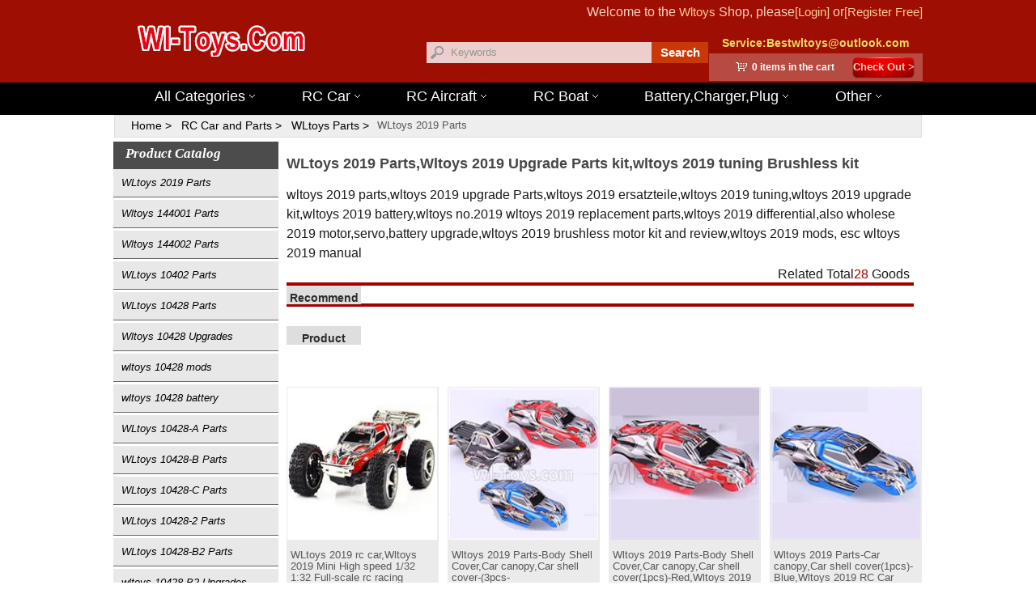

--- FILE ---
content_type: text/html
request_url: https://www.wl-toys.com/WLtoys-2019-RC-Car-Parts-WL-toys-2019-rc-racing-Car-parts-813-814-1379-1.htm
body_size: 127386
content:
<!DOCTYPE html PUBLIC "-//W3C//DTD XHTML 1.0 Transitional//EN" "http://www.w3.org/TR/xhtml1/DTD/xhtml1-transitional.dtd"><html xmlns="http://www.w3.org/1999/xhtml" lang="en"><head><meta http-equiv="Content-Type" content="text/html; charset=utf-8" /><title>WLtoys 2019 Parts,Wltoys 2019 Upgrade Parts kit,wltoys 2019 tuning Brushless kit</title><meta name="description" content="wltoys 2019 parts,wltoys 2019 upgrade Parts,wltoys 2019 ersatzteile,wltoys 2019 tuning,wltoys 2019 upgrade kit,wltoys 2019 battery,wltoys no.2019 wltoys 2019 replacement parts,wltoys 2019 differential,also wholese 2019 motor,servo,battery upgrade,wltoys 2019 brushless motor kit and review,wltoys 2019 mods, esc wltoys 2019 manual -Page 1"/>  	<link rel="canonical" href="https://www.wl-toys.com/WLtoys-2019-RC-Car-Parts-WL-toys-2019-rc-racing-Car-parts-813-814-1379-1.htm" /><link href="https://www.wl-toys.com/css3/global.css" rel="stylesheet" type="text/css" /><link href="https://www.wl-toys.com/css3/ny.css" rel="stylesheet" type="text/css" /><link href="https://www.wl-toys.com/css2/page.css" rel="stylesheet" type="text/css" /><meta name="viewport" content="initial-scale=1.0,width=device-width" /><meta http-equiv="X-UA-Compatible" content="IE=Edge,chrome=1" /><style type="text/css">.pro_lb2 li div{ white-space: nowrap;overflow: hidden;text-overflow:ellipsis;}</style></head><body><header><script language="javaScript" type="text/javascript">function trim(value) { return value.replace(/(^\s*)|(\s*$)/g, ""); }function Search() {k = trim(document.getElementById("keyword").value);if (k == "Keywords" || k == "") {document.getElementById("keyword").focus();alert("Please enter the keywords");return false;}document.location = "https://www.wl-toys.com/list-search.aspx?key=" + encodeURIComponent(k);}</script><div id="top_box"><div id="top" class="trans"><div id="top_right"><span id="topCar_unlogin" style=";">Welcome to the <a href="https://www.wl-toys.com/">Wltoys</a> Shop, please<a href="https://www.wl-toys.com/login.aspx" rel="nofollow" class="a1" target="_blank">[Login]</a> or<a href="https://www.wl-toys.com/register.aspx" rel="nofollow" class="a1" target="_blank">[Register Free]</a></span><span id="topCar_logged" style="display:none;"><span id="topCar_username" class="orange"></span>, welcome back<span id="topCar_shopname2"></span>, see<a href="https://www.wl-toys.com/orderlist.aspx" rel="nofollow" class="a1" target="_blank">[My Orders]</a> or<a href="https://www.wl-toys.com/logout.aspx" rel="nofollow" class="a1" target="_blank">[Logout]</a></span></div></div></div><div id="top_bg" class="trans"></div><div id="head"><div id="head2"><div id="head_tel"><span>Service:<span id="topCar_hotline">Bestwltoys@outlook.com</span></span> <div class="ShoppingCart"><span style="font-size:12px"><b id="topCar_num">0</b>&nbsp;items in the cart</span><a href="https://www.wl-toys.com/shoppingcart.aspx" rel="nofollow" class="button trans" target="_blank">Check Out &gt;</a></div><div class="blank"></div></div><div id="head_search" class="trans"><input id="keyword" name="keyword" type="text" value="Keywords" maxlength="70" class="SearchInput trans" onFocus="this.value=''" onblur='if (value ==""){value="Keywords"}'/><a href="javascript:void();" onClick="javascript:Search();" class="SearchBtn" rel="nofollow">Search</a><br/><div style="font-size:10px; color:#9F0E02;">Hot search product:<a href="https://www.wl-toys.com/Wltoys-144001-Parts-1-14-Car-813-814-1814-1.htm" target="_blank" style="font-size:10px; color:#9F0E02;">Wltoys 144001 Parts</a><a href="https://www.wl-toys.com/WLtoys-12427-Car-Parts-813-814-1842-1.htm" target="_blank" style="font-size:10px; color:#9F0E02;">Wltoys 12427 Parts</a></div></div><div id="logo"><img alt="" src="https://www.wl-toys.com/images/Logo.png" class="trans" /></div></div></div><div class="cd-morph-dropdown" style=" background-color:#000000; "><span id="account-id-menu"><a href="#0" class="nav-trigger-account">Account<span aria-hidden="true"></span></a></span> <span id="cart-id-menu"><a href="#0" class="nav-trigger-cart">Cart<span aria-hidden="true"></span></a></span><span id="menu-id-menu"><a href="#0" class="nav-trigger" title="menu">Menu<span aria-hidden="true"></span></a></span><nav class="main-nav"><ul><li class="has-dropdown gallery" data-content="Home" id="shouyefirstid"><a href="https://www.wl-toys.com/" target="_blank">All Categories<b></b></a></li><li class="has-dropdown button" data-content="rccar"><a href="https://www.wl-toys.com/car-all-813-0-0.htm" target="_blank">RC Car<b></b></a></li><li class="has-dropdown links" data-content="rcaircraft"><a href="https://www.wl-toys.com/list-Aircraft.aspx?key=Quadcopter-all" target="_blank" rel="nofollow">RC Aircraft<b></b></a></li><li class="has-dropdown button" data-content="rcboat"><a href="https://www.wl-toys.com/Boat-all-218-0-0.htm" target="_blank">RC Boat<b></b></a></li><li class="has-dropdown button" data-content="batterychargerplug"><a href="https://www.wl-toys.com/RC-Battery-Pack-1778-0-0-1.htm" target="_blank" rel="nofollow">Battery,Charger,Plug<b></b></a></li><li class="has-dropdown button" data-content="other"><a>Other<b></b></a></li></ul></nav><div class="morph-dropdown-wrapper"><div class="dropdown-list"><ul><li id="Home" class="dropdown gallery"><a href="https://www.wl-toys.com/" class="label911" target="_blank">Home Page<b></b></a><a href="#0" class="labelhome label911">All Categories<b></b></a><div id="contenthome" class="content"><ul><li><a href="https://www.wl-toys.com/car-all-813-0-0.htm" target="_blank">RC Car</a></li><li><a href="https://www.wl-toys.com/rc-car-and-rc-racing-car-parts-813-813-0-0-1.htm" target="_blank">RC Car Parts</a></li><li><a href="https://www.wl-toys.com/list-Aircraft.aspx?key=Quadcopter-all" target="_blank">RC Quadcopter</a></li><li><a href="https://www.wl-toys.com/Remote-contorller-Helicopter-2.4G-4-Channel-Camera-62-0-0-1.htm" target="_blank">RC Quadcopter Parts</a></li><li><a href="https://www.wl-toys.com/list-Aircraft.aspx?key=helicopter-all" target="_blank">RC Helicopter</a></li><li><a href="https://www.wl-toys.com/Remote-contorller-Helicopter-2.4G-4-Channel-Camera-62-0-0-1.htm" target="_blank">RC Helicopter Parts</a></li><li><a href="https://www.wl-toys.com/Boat-all-218-0-0.htm" target="_blank">RC Boat</a></li><li><a href="https://www.wl-toys.com/Remote-Control-Boat-hight-speed-boat-218-218-0-0-1.htm" target="_blank">RC Boat Parts</a></li><li><a href="https://www.wl-toys.com/RC-AirPlane-parts-rc-Fixed-Wing-Plane-parts-WLtoys-toys-Electric-flying-Aircraft-parts-factory-1126-0-0-1.htm" target="_blank" rel="nofollow">RC AirPlane</a></li><li><a href="https://www.wl-toys.com/RC-AirPlane-parts-rc-Fixed-Wing-Plane-parts-WLtoys-toys-Electric-flying-Aircraft-parts-factory-1126-0-0-1.htm" target="_blank">RC AirPlane Parts</a></li><li><a>RC Tank</a></li><li><a href="https://www.wl-toys.com/RC-Battery-Pack-1778-0-0-1.htm" target="_blank" >RC Battery</a></li></ul></div></li><li id="rccar" class="dropdown links"><a href="#0" class="labelCar label911" target="_blank">RC Car<b></b></a><div id="contentCar" class="content"><ul class="links-list"><li><div class="children-content"><div class="children-content2"><a target="_blank" style=" font-weight:bold; font-size:14px; color:Black;">RC Car Parts By Brand</a><a href="https://www.wl-toys.com/rc-car-and-rc-racing-car-parts-813-813-0-0-1.htm" target="_Blank">All RC Car Parts</a><a href="https://www.wl-toys.com/WLtoys-RC-Car-WL-toys-rc-racing-car-parts-813-814-0-1.htm" target="_Blank" style="color:#FF0000">Wltoys Parts</a><a href="https://www.wl-toys.com/DHK-HOBBY-rc-car-Parts-DHK-RC-Truck-Spare-Parts-Accessories-DHK-rc-Drift-Car-Spare-Parts-factory-813-1546-0-1.htm" target="_Blank">DHK Hobby Parts</a><a href="https://www.wl-toys.com/FeiYue-rc-car-Parts-FeiYue-Toys-RC-Truck-Spare-Parts-Accessories-FY-rc-Drift-Car-Spare-Parts-factory-813-1411-0-1.htm" target="_Blank">FeiYue RC Parts</a><a href="https://www.wl-toys.com/WLtoys-RC-Car-WL-toys-rc-racing-car-parts-813-814-0-1.htm" target="_Blank">Feilun rc car parts</a><a href="https://www.wl-toys.com/HuanQi-toys-rc-car-Parts-HuanQi-Toys-RC-Truck-Spare-Parts-Accessories-HQ-rc-Drift-Car-Spare-Parts-factory-813-1409-0-1.htm" target="_Blank">HuanQi Car parts</a><a href="https://www.wl-toys.com/HBX-rc-car-parts-813-1656-0-1.htm" target="_Blank">HBX Parts</a><a href="https://www.wl-toys.com/HaiBoXing-rc-car-Parts-HaiBoXing-RC-Truck-HBX-rc-Drift-Car-Spare-Parts-Accessories-factory-813-1340-0-1.htm" target="_Blank">HaiBoXing Parts</a><a href="https://www.wl-toys.com/HB-rc-car-Parts-HB-RC-Truck-Rock-Crawler-Parts-HB-rc-Drift-Car-Spare-Parts-Accessories-factory-813-1377-0-1.htm" target="_Blank">HB Parts</a><a href="https://www.wl-toys.com/HSP-rc-car-Parts-HSP-RC-Truck-HSP-rc-Drift-Car-Spare-Parts-Accessories-factory-1537-813-1537-0-1.htm" target="_Blank">HSP Parts</a><a href="https://www.wl-toys.com/HG-rc-car-Parts-HG-RC-Truck-Rock-Crawler-Parts-HG-rc-Drift-Car-Spare-Parts-Accessories-813-1558-0-1.htm" target="_Blank">HG Parts</a> <a href="https://www.wl-toys.com/JLB-Racing-21101-Spare-Parts-For-1-10-JLB-Racing-21101-RC-Truck-Car-Spare-Parts-Accessories-813-1497-1499-1.htm" target="_Blank">JLB Cheetah Parts</a><a href="https://www.wl-toys.com/JLB-Racing-rc-car-Parts-JLB-Racing-RC-Truck-Spare-Parts-Accessories-FY-rc-Drift-Car-Spare-Parts-factory-813-1497-0-1.htm" target="_Blank">JLB Racing Parts</a><a href="https://www.wl-toys.com/JJRC-rc-car-Parts-JJRC-RC-Truck-Spare-Parts-Accessories-JJRC-rc-Drift-Car-Spare-Parts-factory-813-1472-0-1.htm" target="_Blank">JJRC Car Parts</a> <a href="https://www.wl-toys.com/LC-Racing-Parts-Car-813-1829-0-1.htm" target="_Blank">LC Racing Parts</a><a href="https://www.wl-toys.com/PXtoys-rc-car-Parts-PXtoys-RC-Truck-Spare-Parts-Accessories-PXtoys-rc-Drift-Car-Spare-Parts-factory-813-1504-0-1.htm" target="_Blank">PXtoys Parts</a> <a href="https://www.wl-toys.com/XinLeHong-toys-rc-car-Parts-XinLeHong-Toys-RC-Truck-JYRC-rc-Drift-Car-Parts-factory-813-1229-0-1.htm" target="_Blank">XinLeHong Toys Parts</a><a href="https://www.wl-toys.com/Subotech-rc-car-Parts-Subotech-RC-Truck-Subotech-rc-Drift-Car-Spare-Parts-Accessories-factory-813-1385-0-1.htm" target="_Blank">Subotech Parts</a><a href="https://www.wl-toys.com/REMO-Hobby-rc-car-Parts-REMO-Hobby-RC-Truck-Spare-Parts-Accessories-REMO-Hobby-rc-Drift-Car-Spare-Parts-factory-813-1443-0-1.htm" target="_Blank">REMO Hobby Parts</a><a href="https://www.wl-toys.com/WPL-rc-car-Parts-WPL-Toys-RC-Truck-Spare-Parts-Accessories-DIY-WPL-rc-Drift-Car-Spare-Parts-factory-813-1578-0-1.htm" target="_Blank">WPL Parts</a><div class="children-content2"><a style=" font-weight:bold; font-size:14px; color:Black;">RC Car By Brand</a><a href="https://www.wl-toys.com/car-all-813-0-0.htm" target="_Blank">All RC Car,Truck</a><a href="https://www.wl-toys.com/Wltoys-Car-All-813-814-0.htm" target="_Blank" style="color:#FF0000">Wltoys RC Car</a><a href="https://www.wl-toys.com/DHK-Car-All-813-1546-0.htm" target="_Blank">DHK RC Car</a><a href="https://www.wl-toys.com/FeiYue-Car-All-813-1411-0.htm" target="_Blank">FeiYue RC Car</a><a href="https://www.wl-toys.com/HuanQi-Car-All-813-1409-0.htm" target="_Blank">HuanQi RC Car</a><a href="https://www.wl-toys.com/HBX-RC-Car-Truck.htm" target="_Blank">HBX RC Car</a><a href="https://www.wl-toys.com/HaiBoXing-Car-All-813-1340-0.htm" target="_Blank">HaiBoXing RC Car</a><a href="https://www.wl-toys.com/HB-Car-All-813-1377-0.htm" target="_Blank">HB RC Car</a><a href="https://www.wl-toys.com/HSP-Car-All-813-1537-0.htm" target="_Blank">HSP RC Car</a><a href="https://www.wl-toys.com/HG-Car-All-813-1558-0.htm" target="_Blank">HG RC Car</a><a href="https://www.wl-toys.com/JLB-Car-All-813-1497-0.htm" target="_Blank">JLB Racing RC Car</a><a href="https://www.wl-toys.com/JJRC-Car-All-813-1472-0.htm" target="_Blank">JJRC RC Car</a><a href="https://www.wl-toys.com/PXtoys-Car-All-813-1504-0.htm" target="_Blank">PXtoys</a><a href="https://www.wl-toys.com/XinLeHong-toys-rc-car-Parts-XinLeHong-Toys-RC-Truck-JYRC-rc-Drift-Car-Parts-factory-813-1229-0-1.htm" target="_Blank">XinLeHong Toys</a><a href="https://www.wl-toys.com/Subotech-Car-All-813-1385-0.htm" target="_Blank">Subotech RC Car</a><a href="https://www.wl-toys.com/REMO-Hobby-Car-All-813-1443-0.htm" target="_Blank">REMO Hobby RC Car</a><a href="https://www.wl-toys.com/FQ777-Car-All-813-1439-0.htm" target="_Blank">FQ777 RC Car</a><a href="https://www.wl-toys.com/WPL-Car-All-813-1578-0.htm" target="_Blank">WPL RC Truck</a><a href="https://www.wl-toys.com/WPL-Car-All-813-1578-0.htm" target="_Blank">WPL RC Car</a></div><div class="children-content2"><a style=" font-weight:bold; font-size:14px; color:Black;">RC Car By Scale</a><a href="https://www.wl-toys.com/car-all-813-0-0.htm" target="_Blank">All RC Car</a>1/5 RC Car<br/>1/6 RC Car<br/>1/7 RC Car<br/>1/8 RC Car<br/>1/9 RC Car<br/>1/10 RC Car<br/>1/12 RC Car<br/>1/16 RC Car<br/>1/18 RC Car<br/>1/20 RC Car<br/>1/22 RC Car<br/>1/24 RC Car<br/>1/26 RC Car<br/>1/28 RC Car<br>1:32 RC Car<br/></div></div></li></ul><a class="btn">Wholesale,Cooperation,Please Contact us:BestWltoys@163.com</a></div></li><li id="rcaircraft" class="dropdown links"><a href="#0" class="labelAircraft label911" target="_blank">RC Aircraft<b></b></a><div id="contentAircraft" class="content"><ul class="links-list"><li><div class="children-content"><div class="children-content2"><a rel="nofollow" style=" font-weight:bold; font-size:16px; color:Black;" href="https://www.wl-toys.com/list-Aircraft.aspx?key=Quadcopter-all" target="_blank">RC Quadcopter</a><a rel="nofollow" style=" font-weight:bold; font-size:16px; color:Black;" href="https://www.wl-toys.com/Remote-contorller-Helicopter-2.4G-4-Channel-Camera-62-0-0-1.htm" target="_blank">RC Quadcopter Parts</a><a style=" font-weight:bold; font-size:16px; color:Black;" href="https://www.wl-toys.com/list-Aircraft.aspx?key=helicopter-all" target="_blank" rel="nofollow">RC Helicopter</a><a rel="nofollow" style=" font-weight:bold; font-size:16px; color:Black;" href="https://www.wl-toys.com/Remote-contorller-Helicopter-2.4G-4-Channel-Camera-62-0-0-1.htm">RC Helicopter Parts</a><a rel="nofollow" style=" font-weight:bold; font-size:16px; color:Black;" href="https://www.wl-toys.com/RC-AirPlane-parts-rc-Fixed-Wing-Plane-parts-WLtoys-toys-Electric-flying-Aircraft-parts-factory-1126-0-0-1.htm" target="_blank">RC AirPlane and Parts</a></div><div class="children-content2"><a style=" font-weight:bold; font-size:14px; color:Black;">Hot Parts By Brand</a><a href="https://www.wl-toys.com/Wltoys-rc-helicopter-and-parts-62-221-0-1.htm" target="_blank">Wltoys drone parts</a><a href="https://www.wl-toys.com/XK-RC-Drone-Parts-XK-Quadcopter-Parts-Battery-62-1187-0-1.htm" target="_blank">XK Parts</a> <a href="https://www.wl-toys.com/XK-RC-Plane-Parts-1126-1197-0-1.htm" target="_blank" style="color:#FF0000">XK RC Plane Parts</a> <a href="https://www.wl-toys.com/wltoys-rc-plane-parts-1126-1127-0-1.htm" target="_blank" style="color:#FF0000">Wltoys RC Plane Parts</a>  <a href="https://www.wl-toys.com/RC-AirPlane-parts-rc-Fixed-Wing-Plane-parts-WLtoys-toys-Electric-flying-Aircraft-parts-factory-1126-0-0-1.htm" target="_blank" rel="nofollow">Other Brand Parts..</a></div></div></li></ul></div></li><li id="rcboat" class="dropdown links"><a rel="nofollow" href="https://www.wl-toys.com/Boat-all-218-0-0.htm" class="label911" target="_blank">RC Boat<b></b></a></li><li id="batterychargerplug" class="dropdown links"><a rel="nofollow" href="https://www.wl-toys.com/RC-Battery-Pack-1778-0-0-1.htm" class="label911"target="_blank" rel="nofollow">Battery,Charger,Plug<b></b></a></li></ul><div class="bg-layer" aria-hidden="true"></div></div> </div> </div></div><script src="https://www.wl-toys.com/js2/jquery-1.11.0.min2019.js" type="text/javascript"></script><script src="https://www.wl-toys.com/js2/modernizr-custom2019.js"></script><script src="https://www.wl-toys.com/js2/main2019.js"></script> 	</header><script type="text/javascript">         (function () { var $backToTopTxt = "^ Top", $backToTopEle = $('<div class="backToTop"></div>').appendTo($("body")).text($backToTopTxt).attr("title", $backToTopTxt).click(function () { $("html, body").animate({ scrollTop: 0 }, 120); }), $backToTopFun = function () { var st = $(document).scrollTop(), winh = $(window).height(); (st > 0) ? $backToTopEle.show() : $backToTopEle.hide(); if (!window.XMLHttpRequest) { $backToTopEle.css("top", st + winh - 166); } }; $(window).bind("scroll", $backToTopFun); $(function () { $backToTopFun(); }); })();</script><article><form name="mainform" method="post" action="listSEOCar3Page320Remark1Schema.aspx?classone=813&amp;classtwo=814&amp;classthree=1379&amp;page=1" id="mainform">
<input type="hidden" name="__VIEWSTATE" id="__VIEWSTATE" value="/wEPDwUKLTkwODE1MjU2NmRkT85RJBlst5fNDtpVu+wD52ypwVY=" />

<input type="hidden" name="__VIEWSTATEGENERATOR" id="__VIEWSTATEGENERATOR" value="C4B4F3F6" /><div id="mobilehome">Product Calalog<b></b>&nbsp;<font size="2px"><---Click Here</font></div><div class="title_nav" itemscope itemtype="https://schema.org/BreadcrumbList">	<div itemprop="itemListElement" itemscope itemtype="https://schema.org/ListItem"><a itemprop="item" href="https://www.wl-toys.com/" id="Computerhome" target="_blank"><span itemprop="name">Home</span></a><meta itemprop="position" content="1" /></div>	<div itemprop="itemListElement" itemscope itemtype="https://schema.org/ListItem"><a href="https://www.wl-toys.com/rc-car-and-rc-racing-car-parts-813-813-0-0-1.htm" id="clink1" itemprop="item" target="_blank"><span itemprop="name">RC Car and Parts</span></a><meta itemprop="position" content="2" /></div><div itemprop="itemListElement" itemscope          itemtype="https://schema.org/ListItem"><a href="https://www.wl-toys.com/WLtoys-RC-Car-WL-toys-rc-racing-car-parts-813-814-0-1.htm" id="clink2" itemprop="item" style="" target="_blank"><span itemprop="name">WLtoys Parts</span></a><meta itemprop="position" content="3" /></div><div itemprop="itemListElement" itemscope          itemtype="https://schema.org/ListItem"><strong><a href="https://www.wl-toys.com/WLtoys-2019-RC-Car-Parts-WL-toys-2019-rc-racing-Car-parts-813-814-1379-1.htm" id="clink3" itemprop="item" style="" target="_blank"><span itemprop="name">WLtoys 2019 Parts</span></a></strong><meta itemprop="position" content="4" /></div></div><div id="box"><aside><div class="leftbox"><div class="listtt">Product Catalog</div><div class="CategoryTree"><ul>	            		<li><a href="https://www.wl-toys.com/WLtoys-2019-RC-Car-Parts-WL-toys-2019-rc-racing-Car-parts-813-814-1379-1.htm" onfocus="if(this.blur)this.blur()" class="tit" target="_blank">WLtoys 2019 Parts</a></li><li><a href="https://www.wl-toys.com/Wltoys-144001-Parts-1-14-Car-813-814-1814-1.htm" onfocus="if(this.blur)this.blur()" class="tit" target="_blank">Wltoys 144001 Parts</a></li><li><a href="https://www.wl-toys.com/Wltoys-144002-Parts-1-14-Car-813-814-1815-1.htm" onfocus="if(this.blur)this.blur()" class="tit" target="_blank">Wltoys 144002 Parts</a></li><li><a href="https://www.wl-toys.com/WLtoys-10402-RC-Car-Spare-Parts-Accessories-WL-toys-10402-rc-racing-Car-parts-Replacement-Accessories-Truck-813-814-1542-1.htm" onfocus="if(this.blur)this.blur()" class="tit" target="_blank">WLtoys 10402 Parts</a></li><li><a href="https://www.wl-toys.com/WLtoys-10428-RC-Car-Parts-WL-toys-10428-rc-racing-Car-parts-Truck-813-814-1373-1.htm" onfocus="if(this.blur)this.blur()" class="tit" target="_blank">WLtoys 10428 Parts</a></li><li><a href="https://www.wl-toys.com/Wltoys-10428-Upgrades-Parts-813-814-1637-1.htm" onfocus="if(this.blur)this.blur()" class="tit" target="_blank">Wltoys 10428 Upgrades</a></li><li><a href="https://www.wl-toys.com/wltoys-10428-mods-813-814-1653-1.htm" onfocus="if(this.blur)this.blur()" class="tit" target="_blank">wltoys 10428 mods</a></li><li><a href="https://www.wl-toys.com/wltoys-10428-battery-Upgrade-813-814-1642-1.htm" onfocus="if(this.blur)this.blur()" class="tit" target="_blank">wltoys 10428 battery</a></li><li><a href="https://www.wl-toys.com/WLtoys-10428-A-RC-Car-Spare-Parts-Accessories-WL-toys-10428-A-rc-racing-Car-parts-Truck-813-814-1432-1.htm" onfocus="if(this.blur)this.blur()" class="tit" target="_blank">WLtoys 10428-A Parts</a></li><li><a href="https://www.wl-toys.com/WLtoys-10428-B-RC-Car-Spare-Parts-Accessories-WL-toys-10428-B-rc-racing-Car-parts-Truck-813-814-1433-1.htm" onfocus="if(this.blur)this.blur()" class="tit" target="_blank">WLtoys 10428-B Parts</a></li><li><a href="https://www.wl-toys.com/WLtoys-10428-C-RC-Car-Spare-Parts-Accessories-WL-toys-10428-C-rc-racing-Car-parts-Truck-813-814-1434-1.htm" onfocus="if(this.blur)this.blur()" class="tit" target="_blank">WLtoys 10428-C Parts</a></li><li><a href="https://www.wl-toys.com/WLtoys-10428-2-RC-Car-Spare-Parts-Accessories-WL-toys-10428-2-rc-racing-Car-parts-Truck-813-814-1555-1.htm" onfocus="if(this.blur)this.blur()" class="tit" target="_blank">WLtoys 10428-2 Parts</a></li><li><a href="https://www.wl-toys.com/WLtoys-10428-B2-RC-Car-Spare-Parts-Accessories-WL-toys-10428-B2-rc-racing-Car-parts-Truck-813-814-1556-1.htm" onfocus="if(this.blur)this.blur()" class="tit" target="_blank">WLtoys 10428-B2 Parts</a></li><li><a href="https://www.wl-toys.com/Wltoys-10428-B2-Upgrades-Parts-813-814-1654-1.htm" onfocus="if(this.blur)this.blur()" class="tit" target="_blank">wltoys 10428-B2 Upgrades</a></li><li><a href="https://www.wl-toys.com/WLtoys-10428-C2-RC-Car-Spare-Parts-Accessories-WL-toys-10428-C2-rc-racing-Car-parts-Truck-813-814-1557-1.htm" onfocus="if(this.blur)this.blur()" class="tit" target="_blank">WLtoys 10428-C2 Parts</a></li><li><a href="https://www.wl-toys.com/WLtoys-10428-D-Parts-813-814-1811-1.htm" onfocus="if(this.blur)this.blur()" class="tit" target="_blank">WLtoys 10428-D Parts</a></li><li><a href="https://www.wl-toys.com/WLtoys-10428-E-Parts-813-814-1812-1.htm" onfocus="if(this.blur)this.blur()" class="tit" target="_blank">WLtoys 10428-E Parts</a></li><li><a href="https://www.wl-toys.com/WLtoys-12401-RC-Car-Spare-Parts-Accessories-WL-toys-12401-rc-racing-Car-parts-Replacement-Accessories-Truck-813-814-1380-1.htm" onfocus="if(this.blur)this.blur()" class="tit" target="_blank">WLtoys 12401 Parts</a></li><li><a href="https://www.wl-toys.com/WLtoys-12402-RC-Car-Spare-Parts-Accessories-WL-toys-12402-rc-racing-Car-parts-Replacement-Accessories-Truck-813-814-1381-1.htm" onfocus="if(this.blur)this.blur()" class="tit" target="_blank">WLtoys 12402 Parts</a></li><li><a href="https://www.wl-toys.com/WLtoys-12403-RC-Car-Spare-Parts-Accessories-WL-toys-12403-rc-racing-Car-parts-Replacement-Accessories-Truck-813-814-1382-1.htm" onfocus="if(this.blur)this.blur()" class="tit" target="_blank">WLtoys 12403 Parts</a></li><li><a href="https://www.wl-toys.com/WLtoys-12404-RC-Car-Spare-Parts-Accessories-WL-toys-12404-rc-racing-Car-parts-Replacement-Accessories-Truck-813-814-1383-1.htm" onfocus="if(this.blur)this.blur()" class="tit" target="_blank">WLtoys 12404 Parts</a></li><li><a href="https://www.wl-toys.com/WLtoys-12408-RC-Car-Spare-Parts-Accessories-WL-toys-12408-rc-racing-Car-parts-Replacement-Accessories-Truck-813-814-1478-1.htm" onfocus="if(this.blur)this.blur()" class="tit" target="_blank">WLtoys 12408 Parts</a></li><li><a href="https://www.wl-toys.com/WLtoys-12409-RC-Car-Spare-Parts-Accessories-WL-toys-12409-rc-racing-Car-parts-Replacement-Accessories-Truck-813-814-1479-1.htm" onfocus="if(this.blur)this.blur()" class="tit" target="_blank">WLtoys 12409 Parts</a></li><li><a href="https://www.wl-toys.com/WLtoys-12423-B-RC-Car-Parts-WL-toys-12423-B-rc-racing-Car-parts-Truck-813-814-1218-1.htm" onfocus="if(this.blur)this.blur()" class="tit" target="_blank">WLtoys 12423 Parts</a></li><li><a href="https://www.wl-toys.com/WLtoys-12427-Car-Parts-813-814-1842-1.htm" onfocus="if(this.blur)this.blur()" class="tit" target="_blank">WLtoys 12427 Parts</a></li><li><a href="https://www.wl-toys.com/Wltoys-12427-Upgrade-Parts-kit-Tuning-Parts-813-814-1843-1.htm" onfocus="if(this.blur)this.blur()" class="tit" target="_blank">Wltoys 12427 Upgrade Parts</a></li><li><a href="https://www.wl-toys.com/WLtoys-12428-RC-Car-Spare-Parts-Accessories-WL-toys-12428-rc-racing-Car-parts-Replacement-Accessories-Truck-813-814-1278-1.htm" onfocus="if(this.blur)this.blur()" class="tit" target="_blank">WLtoys 12428 Parts</a></li><li><a href="https://www.wl-toys.com/Wltoys-12428-Upgrade-Parts-kit-Tuning-Parts-813-814-1619-1.htm" onfocus="if(this.blur)this.blur()" class="tit" target="_blank">Wltoys 12428 Upgrade Parts</a></li><li><a href="https://www.wl-toys.com/wltoys-12428-aluminum-parts-813-814-1631-1.htm" onfocus="if(this.blur)this.blur()" class="tit" target="_blank">wltoys 12428 aluminum parts</a></li><li><a href="https://www.wl-toys.com/wltoys-12428-metal-parts-813-814-1632-1.htm" onfocus="if(this.blur)this.blur()" class="tit" target="_blank">wltoys 12428 metal parts</a></li><li><a href="https://www.wl-toys.com/wltoys-12428-mods-813-814-1626-1.htm" onfocus="if(this.blur)this.blur()" class="tit" target="_blank">wltoys 12428 mods</a></li><li><a href="https://www.wl-toys.com/Wltoys-12428-Battery-Upgrade-Parts-813-814-1620-1.htm" onfocus="if(this.blur)this.blur()" class="tit" target="_blank">wltoys 12428 battery</a></li><li><a href="https://www.wl-toys.com/Wltoys-12428-Brushless-kit-upgrade-813-814-1621-1.htm" onfocus="if(this.blur)this.blur()" class="tit" target="_blank">Wltoys 12428 Brushless</a></li><li><a href="https://www.wl-toys.com/WLtoys-12428-A-RC-Car-Spare-Parts-Accessories-WL-toys-12428-A-B-C-rc-racing-Car-parts-Replacement-Accessories-Truck-813-814-1560-1.htm" onfocus="if(this.blur)this.blur()" class="tit" target="_blank">WLtoys 12428-A Parts</a></li><li><a href="https://www.wl-toys.com/WLtoys-12428-B-RC-Car-Spare-Parts-Accessories-WL-toys-12428-B-rc-racing-Car-parts-Replacement-Accessories-Truck-813-814-1561-1.htm" onfocus="if(this.blur)this.blur()" class="tit" target="_blank">WLtoys 12428-B Parts</a></li><li><a href="https://www.wl-toys.com/WLtoys-12428-C-RC-Car-Spare-Parts-Accessories-WL-toys-12428-C-rc-racing-Car-parts-Replacement-Accessories-Truck-813-814-1562-1.htm" onfocus="if(this.blur)this.blur()" class="tit" target="_blank">Wltoys 12428-C Parts</a></li><li><a href="https://www.wl-toys.com/WLtoys-12429-RC-Car-Spare-Parts-Accessories-WL-toys-12429-rc-racing-Car-parts-Replacement-Accessories-Truck-813-814-1593-1.htm" onfocus="if(this.blur)this.blur()" class="tit" target="_blank">WLtoys 12429 Parts</a></li><li><a href="https://www.wl-toys.com/WLtoys-12623-RC-Car-Spare-Parts-Accessories-1-12-WL-toys-12623-rc-racing-Car-parts-Replacement-Accessories-Truck-813-814-1604-1.htm" onfocus="if(this.blur)this.blur()" class="tit" target="_blank">WLtoys 12623 Parts</a></li><li><a href="https://www.wl-toys.com/WLtoys-12628-RC-Car-Spare-Parts-Accessories-1-12-WL-toys-12628-rc-racing-Car-parts-Replacement-Accessories-Truck-813-814-1534-1.htm" onfocus="if(this.blur)this.blur()" class="tit" target="_blank">WLtoys 12628 Parts</a></li><li><a href="https://www.wl-toys.com/WLtoys-12629-RC-Car-Spare-Parts-Accessories-1-12-WL-toys-12629-rc-racing-Car-parts-Replacement-Accessories-Truck-813-814-1605-1.htm" onfocus="if(this.blur)this.blur()" class="tit" target="_blank">WLtoys 12629 Parts</a></li><li><a href="https://www.wl-toys.com/WLtoys-18401-RC-Car-Spare-Parts-Accessories-1-18-WL-toys-18401-rc-racing-Car-parts-Replacement-Accessories-Truck-813-814-1483-1.htm" onfocus="if(this.blur)this.blur()" class="tit" target="_blank">WLtoys 18401 Parts</a></li><li><a href="https://www.wl-toys.com/WLtoys-18402-RC-Car-Spare-Parts-Accessories-1-18-WL-toys-18402-rc-racing-Car-parts-Replacement-Accessories-Truck-813-814-1484-1.htm" onfocus="if(this.blur)this.blur()" class="tit" target="_blank">WLtoys 18402 Parts</a></li><li><a href="https://www.wl-toys.com/WLtoys-18403-RC-Car-Spare-Parts-Accessories-1-18-WL-toys-18403-rc-racing-Car-parts-Replacement-Accessories-Truck-813-814-1485-1.htm" onfocus="if(this.blur)this.blur()" class="tit" target="_blank">WLtoys 18403 Parts</a></li><li><a href="https://www.wl-toys.com/WLtoys-18404-RC-Car-Spare-Parts-Accessories-1-18-WL-toys-18404-rc-racing-Car-parts-Replacement-Accessories-Truck-813-814-1486-1.htm" onfocus="if(this.blur)this.blur()" class="tit" target="_blank">WLtoys 18404 Parts</a></li><li><a href="https://www.wl-toys.com/WLtoys-18405-RC-Car-Spare-Parts-Accessories-1-18-WL-toys-18405-rc-racing-Car-parts-Replacement-Accessories-Truck-813-814-1487-1.htm" onfocus="if(this.blur)this.blur()" class="tit" target="_blank">WLtoys 18405 Parts</a></li><li><a href="https://www.wl-toys.com/WLtoys-18409-RC-Car-Spare-Parts-Accessories-1-18-WL-toys-18409-rc-racing-Car-parts-Replacement-Accessories-Truck-813-814-1488-1.htm" onfocus="if(this.blur)this.blur()" class="tit" target="_blank">WLtoys 18409 Parts</a></li><li><a href="https://www.wl-toys.com/WLtoys-18428-B-RC-Car-Spare-Parts-Accessories-WL-toys-18428-B-rc-racing-Car-parts-Replacement-Accessories-Truck-813-814-1384-1.htm" onfocus="if(this.blur)this.blur()" class="tit" target="_blank">WLtoys 18428-B Parts</a></li><li><a href="https://www.wl-toys.com/Ltoys-18428-RC-Car-Spare-Parts-Accessories-1-18-WL-toys-18428-rc-racing-Car-parts-Replacement-Accessories-Truck-813-814-1489-1.htm" onfocus="if(this.blur)this.blur()" class="tit" target="_blank">WLtoys 18428 Parts</a></li><li><a href="https://www.wl-toys.com/WLtoys-18429-RC-Car-Spare-Parts-Accessories-1-18-WL-toys-18429-rc-racing-Car-parts-Replacement-Accessories-Truck-813-814-1490-1.htm" onfocus="if(this.blur)this.blur()" class="tit" target="_blank">WLtoys 18429 Parts</a></li><li><a href="https://www.wl-toys.com/WLtoys-18628-RC-Car-Spare-Parts-Accessories-WL-toys-18628-rc-racing-Car-parts-Replacement-Accessories-Truck-813-814-1476-1.htm" onfocus="if(this.blur)this.blur()" class="tit" target="_blank">WLtoys 18628 Parts</a></li><li><a href="https://www.wl-toys.com/WLtoys-18629-RC-Car-Spare-Parts-Accessories-WL-toys-18269-rc-racing-Car-parts-Replacement-Accessories-Truck-813-814-1477-1.htm" onfocus="if(this.blur)this.blur()" class="tit" target="_blank">WLtoys 18629 Parts</a></li><li><a href="https://www.wl-toys.com/WLtoys-20402-RC-Car-Spare-Parts-Accessories-WL-toys-20402-rc-racing-Car-parts-Replacement-Accessories-Truck-813-814-1512-1.htm" onfocus="if(this.blur)this.blur()" class="tit" target="_blank">WLtoys 20402 Parts</a></li><li><a href="https://www.wl-toys.com/WLtoys-20404-RC-Car-Spare-Parts-Accessories-WL-toys-20404-rc-racing-Car-parts-Replacement-Accessories-Truck-813-814-1513-1.htm" onfocus="if(this.blur)this.blur()" class="tit" target="_blank">WLtoys 20404 Parts</a></li><li><a href="https://www.wl-toys.com/WLtoys-20409-RC-Car-Spare-Parts-Accessories-WL-toys-20409-rc-racing-Car-parts-Replacement-Accessories-Truck-813-814-1514-1.htm" onfocus="if(this.blur)this.blur()" class="tit" target="_blank">WLtoys 20409 Parts</a></li><li><a href="https://www.wl-toys.com/WLtoys-24438-RC-Car-Spare-Parts-Accessories-WL-toys-24438-rc-racing-Car-parts-Replacement-Accessories-Truck-813-814-1280-1.htm" onfocus="if(this.blur)this.blur()" class="tit" target="_blank">WLtoys 24438 Parts</a></li><li><a href="https://www.wl-toys.com/WLtoys-A202-A212-A222-RC-Car-Parts-WL-toys-A202-A212-A222-rc-racing-car-parts-813-814-1203-1.htm" onfocus="if(this.blur)this.blur()" class="tit" target="_blank">Wltoys A202 A212 A222 Parts</a></li><li><a href="https://www.wl-toys.com/WLtoys-A232-A242-A252-RC-Car-Parts-WL-toys-A232-A242-A252-rc-racing-car-parts-813-814-1204-1.htm" onfocus="if(this.blur)this.blur()" class="tit" target="_blank">Wltoys A232 A242 A252 Parts</a></li><li><a href="https://www.wl-toys.com/WLtoys-A262-RC-Car-Spare-Parts-Accessories-WL-toys-A262-rc-racing-Car-parts-Replacement-Accessories-Truck-813-814-1543-1.htm" onfocus="if(this.blur)this.blur()" class="tit" target="_blank">WLtoys A262 Parts</a></li><li><a href="https://www.wl-toys.com/WLtoys-A303-RC-Car-Spare-Parts-Accessories-WL-toys-A303-rc-racing-Car-parts-Replacement-Accessories-Truck-813-814-1281-1.htm" onfocus="if(this.blur)this.blur()" class="tit" target="_blank">WLtoys A303 Parts</a></li><li><a href="https://www.wl-toys.com/WLtoys-A313-RC-Car-Spare-Parts-Accessories-WL-toys-A313-rc-racing-Car-parts-Replacement-Accessories-Truck-813-814-1282-1.htm" onfocus="if(this.blur)this.blur()" class="tit" target="_blank">WLtoys A313 Parts</a></li><li><a href="https://www.wl-toys.com/WLtoys-A323-RC-Car-Spare-Parts-Accessories-WL-toys-A323-rc-racing-Car-parts-Replacement-Accessories-Truck-813-814-1283-1.htm" onfocus="if(this.blur)this.blur()" class="tit" target="_blank">WLtoys A323 Parts</a></li><li><a href="https://www.wl-toys.com/WLtoys-A333-RC-Car-Spare-Parts-Accessories-WL-toys-A333-rc-racing-Car-parts-Replacement-Accessories-Truck-813-814-1284-1.htm" onfocus="if(this.blur)this.blur()" class="tit" target="_blank">WLtoys A333 Parts</a></li><li><a href="https://www.wl-toys.com/WLtoys-A343-RC-Car-Spare-Parts-Accessories-WL-toys-A343-rc-racing-Car-parts-Replacement-Accessories-Truck-813-814-1285-1.htm" onfocus="if(this.blur)this.blur()" class="tit" target="_blank">WLtoys A343 Parts</a></li><li><a href="https://www.wl-toys.com/WLtoys-A353-RC-Car-Spare-Parts-Accessories-WL-toys-A353-rc-racing-Car-parts-Replacement-Accessories-Truck-813-814-1286-1.htm" onfocus="if(this.blur)this.blur()" class="tit" target="_blank">WLtoys A353 Parts</a></li><li><a href="https://www.wl-toys.com/WLtoys-A363-RC-Car-Spare-Parts-Accessories-WL-toys-A363-rc-racing-Car-parts-Replacement-Accessories-Truck-813-814-1287-1.htm" onfocus="if(this.blur)this.blur()" class="tit" target="_blank">WLtoys A363 Parts</a></li><li><a href="https://www.wl-toys.com/WLtoys-A373-RC-Car-Spare-Parts-Accessories-WL-toys-A373-rc-racing-Car-parts-Replacement-Accessories-Truck-813-814-1288-1.htm" onfocus="if(this.blur)this.blur()" class="tit" target="_blank">WLtoys A373 Parts</a></li><li><a href="https://www.wl-toys.com/WLtoys-A383-RC-Car-Spare-Parts-Accessories-WL-toys-A383-rc-racing-Car-parts-Replacement-Accessories-Truck-813-814-1289-1.htm" onfocus="if(this.blur)this.blur()" class="tit" target="_blank">WLtoys A383 Parts</a></li><li><a href="https://www.wl-toys.com/WLtoys-A393-Spare-Parts-WL-toys-A393-rc-racing-Car-Spare-parts-Replacement-Accessories-On-Road-Drift-Racing-Truck-813-814-1290-1.htm" onfocus="if(this.blur)this.blur()" class="tit" target="_blank">WLtoys A393 Parts</a></li><li><a href="https://www.wl-toys.com/WLtoys-A929-RC-Car-WL-toys-A929-rc-racing-car-parts-813-814-815-1.htm" onfocus="if(this.blur)this.blur()" class="tit" target="_blank">WLtoys A929 Parts</a></li><li><a href="https://www.wl-toys.com/WLtoys-A939-RC-Car-WL-toys-A939-rc-racing-car-parts-813-814-816-1.htm" onfocus="if(this.blur)this.blur()" class="tit" target="_blank">WLtoys A939 Parts</a></li><li><a href="https://www.wl-toys.com/WLtoys-A949-RC-Car-WL-toys-A949-rc-racing-car-parts-813-814-817-1.htm" onfocus="if(this.blur)this.blur()" class="tit" target="_blank">WLtoys A949 Parts</a></li><li><a href="https://www.wl-toys.com/WLtoys-A959-RC-Car-WL-toys-A959-rc-racing-car-parts-813-814-818-1.htm" onfocus="if(this.blur)this.blur()" class="tit" target="_blank">WLtoys A959 Parts</a></li><li><a href="https://www.wl-toys.com/WLtoys-A969-RC-Car-WL-toys-A969-rc-racing-car-parts-813-814-819-1.htm" onfocus="if(this.blur)this.blur()" class="tit" target="_blank">WLtoys A969 Parts</a></li><li><a href="https://www.wl-toys.com/WLtoys-A979-RC-Car-WL-toys-A979-rc-racing-car-parts-813-814-820-1.htm" onfocus="if(this.blur)this.blur()" class="tit" target="_blank">WLtoys A979 Parts</a></li><li><a href="https://www.wl-toys.com/WLtoys-A989-RC-Car-WL-toys-A989-rc-racing-car-parts-813-814-821-1.htm" onfocus="if(this.blur)this.blur()" class="tit" target="_blank">WLtoys A989 Parts</a></li><li><a href="https://www.wl-toys.com/WLtoys-A999-RC-Car-WL-toys-A999-rc-racing-car-parts-813-814-1100-1.htm" onfocus="if(this.blur)this.blur()" class="tit" target="_blank">WLtoys A999 Parts</a></li><li><a href="https://www.wl-toys.com/WLtoys-A959-B-RC-Car-Parts-WL-toys-A959-B-rc-racing-Car-parts-Truck-813-814-1205-1.htm" onfocus="if(this.blur)this.blur()" class="tit" target="_blank">Wltoys A959B Parts</a></li><li><a href="https://www.wl-toys.com/WLtoys-A969-B-RC-Car-Parts-WL-toys-A969-B-rc-racing-Car-parts-Truck-813-814-1206-1.htm" onfocus="if(this.blur)this.blur()" class="tit" target="_blank">WLtoys A969-B Parts</a></li><li><a href="https://www.wl-toys.com/WLtoys-A979-B-RC-Car-Parts-WL-toys-A979-B-rc-racing-Car-parts-Truck-813-814-1207-1.htm" onfocus="if(this.blur)this.blur()" class="tit" target="_blank">WLtoys A979-B Parts</a></li><li><a href="https://www.wl-toys.com/WLtoys-A989-B-RC-Car-Parts-WL-toys-A989-B-rc-racing-Car-parts-Truck-813-814-1208-1.htm" onfocus="if(this.blur)this.blur()" class="tit" target="_blank">WLtoys A989-B Parts</a></li><li><a href="https://www.wl-toys.com/WLtoys-A999-B-RC-Car-Parts-WL-toys-A999-B-rc-racing-Car-parts-Truck-813-814-1209-1.htm" onfocus="if(this.blur)this.blur()" class="tit" target="_blank">WLtoys A999-B Parts</a></li><li><a href="https://www.wl-toys.com/WLtoys-L202-RC-Car-WL-toys-L202-rc-racing-car-parts-813-814-828-1.htm" onfocus="if(this.blur)this.blur()" class="tit" target="_blank">WLtoys L202 Parts</a></li><li><a href="https://www.wl-toys.com/WLtoys-L209-RC-Car-Spare-Parts-Accessories-WL-toys-L209-rc-racing-Car-parts-Replacement-Accessories-Truck-813-814-1515-1.htm" onfocus="if(this.blur)this.blur()" class="tit" target="_blank">WLtoys L209 Parts</a></li><li><a href="https://www.wl-toys.com/WLtoys-L219-RC-Car-Spare-Parts-Accessories-WL-toys-L219-rc-racing-Car-parts-Replacement-Accessories-Truck-813-814-1516-1.htm" onfocus="if(this.blur)this.blur()" class="tit" target="_blank">WLtoys L219 Parts</a></li><li><a href="https://www.wl-toys.com/WLtoys-L229-RC-Car-Spare-Parts-Accessories-WL-toys-L229-rc-racing-Car-parts-Replacement-Accessories-Truck-813-814-1517-1.htm" onfocus="if(this.blur)this.blur()" class="tit" target="_blank">WLtoys L229 Parts</a></li><li><a href="https://www.wl-toys.com/WLtoys-L212-RC-Car-WL-toys-L212-rc-racing-car-parts-813-814-829-1.htm" onfocus="if(this.blur)this.blur()" class="tit" target="_blank">WLtoys L212 Parts</a></li><li><a href="https://www.wl-toys.com/WLtoys-L222-RC-Car-WL-toys-L222-racing-car-parts-813-814-830-1.htm" onfocus="if(this.blur)this.blur()" class="tit" target="_blank">WLtoys L222 Parts</a></li><li><a href="https://www.wl-toys.com/WLtoys-L303-Spare-Parts-WL-toys-L303-rc-racing-Car-Spare-parts-Replacement-Accessories-On-Road-Drift-Racing-Truck-813-814-1295-1.htm" onfocus="if(this.blur)this.blur()" class="tit" target="_blank">WLtoys L303 Parts</a></li><li><a href="https://www.wl-toys.com/WLtoys-L313-Spare-Parts-WL-toys-L313-rc-racing-Car-Spare-parts-Replacement-Accessories-On-Road-Drift-Racing-Truck-813-814-1296-1.htm" onfocus="if(this.blur)this.blur()" class="tit" target="_blank">WLtoys L313 Parts</a></li><li><a href="https://www.wl-toys.com/WLtoys-L323-Spare-Parts-WL-toys-L323-rc-racing-Car-Spare-parts-Replacement-Accessories-On-Road-Drift-Racing-Truck-813-814-1297-1.htm" onfocus="if(this.blur)this.blur()" class="tit" target="_blank">WLtoys L323 Parts</a></li><li><a href="https://www.wl-toys.com/WLtoys-L333-Spare-Parts-WL-toys-L333-rc-racing-Car-Spare-parts-Replacement-Accessories-On-Road-Drift-Racing-Truck-813-814-1298-1.htm" onfocus="if(this.blur)this.blur()" class="tit" target="_blank">WLtoys L333 Parts</a></li><li><a href="https://www.wl-toys.com/WLtoys-L343-Spare-Parts-WL-toys-L343-rc-racing-Car-Spare-parts-Replacement-Accessories-On-Road-Drift-Racing-Truck-813-814-1299-1.htm" onfocus="if(this.blur)this.blur()" class="tit" target="_blank">WLtoys L343 Parts</a></li><li><a href="https://www.wl-toys.com/WLtoys-L353-Spare-Parts-WL-toys-L353-rc-racing-Car-Spare-parts-Replacement-Accessories-On-Road-Drift-Racing-Truck-813-814-1300-1.htm" onfocus="if(this.blur)this.blur()" class="tit" target="_blank">WLtoys L353 Parts</a></li><li><a href="https://www.wl-toys.com/WLtoys-L363-Spare-Parts-WL-toys-L363-rc-racing-Car-Spare-parts-Replacement-Accessories-On-Road-Drift-Racing-Truck-813-814-1301-1.htm" onfocus="if(this.blur)this.blur()" class="tit" target="_blank">WLtoys L363 Parts</a></li><li><a href="https://www.wl-toys.com/WLtoys-L373-Spare-Parts-WL-toys-L373-rc-racing-Car-Spare-parts-Replacement-Accessories-On-Road-Drift-Racing-Truck-813-814-1302-1.htm" onfocus="if(this.blur)this.blur()" class="tit" target="_blank">WLtoys L373 Parts</a></li><li><a href="https://www.wl-toys.com/WLtoys-L383-Spare-Parts-WL-toys-L383-rc-racing-Car-Spare-parts-Replacement-Accessories-On-Road-Drift-Racing-Truck-813-814-1303-1.htm" onfocus="if(this.blur)this.blur()" class="tit" target="_blank">WLtoys L383 Parts</a></li><li><a href="https://www.wl-toys.com/WLtoys-L393-Spare-Parts-WL-toys-L393-rc-racing-Car-Spare-parts-Replacement-Accessories-On-Road-Drift-Racing-Truck-813-814-1304-1.htm" onfocus="if(this.blur)this.blur()" class="tit" target="_blank">WLtoys L393 Parts</a></li><li><a href="https://www.wl-toys.com/WLtoys-L929-RC-Car-WL-toys-L929-rc-racing-car-parts-813-814-1101-1.htm" onfocus="if(this.blur)this.blur()" class="tit" target="_blank">WLtoys L929 Parts</a></li><li><a href="https://www.wl-toys.com/WLtoys-L939-RC-Car-WL-toys-L939-rc-racing-car-parts-813-814-822-1.htm" onfocus="if(this.blur)this.blur()" class="tit" target="_blank">WLtoys L939 Parts</a></li><li><a href="https://www.wl-toys.com/WLtoys-L949-RC-Car-WL-toys-L949-rc-racing-car-parts-813-814-823-1.htm" onfocus="if(this.blur)this.blur()" class="tit" target="_blank">WLtoys L949 Parts</a></li><li><a href="https://www.wl-toys.com/WLtoys-L959-RC-Car-WL-toys-L959-rc-racing-car-parts-813-814-824-1.htm" onfocus="if(this.blur)this.blur()" class="tit" target="_blank">WLtoys L959 Parts</a></li><li><a href="https://www.wl-toys.com/WLtoys-L969-RC-Car-WL-toys-L969-rc-racing-car-parts-813-814-825-1.htm" onfocus="if(this.blur)this.blur()" class="tit" target="_blank">WLtoys L969 Parts</a></li><li><a href="https://www.wl-toys.com/WLtoys-L979-RC-Car-WL-toys-L979-rc-racing-car-parts-813-814-826-1.htm" onfocus="if(this.blur)this.blur()" class="tit" target="_blank">WLtoys L979 Parts</a></li><li><a href="https://www.wl-toys.com/WLtoys-L989-RC-Car-WL-toys-L989-rc-racing-car-parts-813-814-827-1.htm" onfocus="if(this.blur)this.blur()" class="tit" target="_blank">WLtoys L989 Parts</a></li><li><a href="https://www.wl-toys.com/WLtoys-L999-RC-Car-WL-toys-L999-rc-racing-car-parts-813-814-1102-1.htm" onfocus="if(this.blur)this.blur()" class="tit" target="_blank">WLtoys L999 Parts</a></li><li><a href="https://www.wl-toys.com/WLtoys-K929-RC-Car-WL-toys-K929-rc-racing-car-parts-813-814-831-1.htm" onfocus="if(this.blur)this.blur()" class="tit" target="_blank">WLtoys K929 Parts</a></li><li><a href="https://www.wl-toys.com/WLtoys-K929-B-RC-Car-Parts-WL-toys-K929-B-rc-racing-Car-parts-Truck-813-814-1210-1.htm" onfocus="if(this.blur)this.blur()" class="tit" target="_blank">WLtoys K929-B Parts</a></li><li><a href="https://www.wl-toys.com/WLtoys-K939-RC-Car-Parts-WL-toys-K939-rc-racing-car-parts-813-814-1103-1.htm" onfocus="if(this.blur)this.blur()" class="tit" target="_blank">WLtoys K939 Parts</a></li><li><a href="https://www.wl-toys.com/WLtoys-K939-B-RC-Car-Parts-WL-toys-K939-B-rc-racing-Car-parts-Truck-813-814-1211-1.htm" onfocus="if(this.blur)this.blur()" class="tit" target="_blank">WLtoys K939-B Parts</a></li><li><a href="https://www.wl-toys.com/WLtoys-K949-RC-Car-Parts-WL-toys-K949-rc-racing-car-parts-813-814-1104-1.htm" onfocus="if(this.blur)this.blur()" class="tit" target="_blank">WLtoys K949 Parts</a></li><li><a href="https://www.wl-toys.com/WLtoys-K959-RC-Car-Parts-WL-toys-K959-rc-racing-car-parts-813-814-1105-1.htm" onfocus="if(this.blur)this.blur()" class="tit" target="_blank">WLtoys K959 Parts</a></li><li><a href="https://www.wl-toys.com/WLtoys-K969-RC-Car-Parts-WL-toys-K969-rc-racing-car-parts-813-814-1106-1.htm" onfocus="if(this.blur)this.blur()" class="tit" target="_blank">WLtoys K969 Parts</a></li><li><a href="https://www.wl-toys.com/WLtoys-K979-RC-Car-Parts-WL-toys-K979-rc-racing-car-parts-813-814-1107-1.htm" onfocus="if(this.blur)this.blur()" class="tit" target="_blank">WLtoys K979 Parts</a></li><li><a href="https://www.wl-toys.com/WLtoys-K989-RC-Car-Parts-WL-toys-K989-rc-racing-car-parts-813-814-1108-1.htm" onfocus="if(this.blur)this.blur()" class="tit" target="_blank">WLtoys K989 Parts</a></li><li><a href="https://www.wl-toys.com/WLtoys-K999-RC-Car-Parts-WL-toys-K999-rc-racing-car-parts-813-814-1109-1.htm" onfocus="if(this.blur)this.blur()" class="tit" target="_blank">WLtoys K999 Parts</a></li><li><a href="https://www.wl-toys.com/WLtoys-P929-RC-Car-Parts-WL-toys-P929-rc-racing-car-parts-Battery-WLtoys-P929-desert-Off-Road-Buggy-813-814-1110-1.htm" onfocus="if(this.blur)this.blur()" class="tit" target="_blank">WLtoys P929 Parts</a></li><li><a href="https://www.wl-toys.com/WLtoys-P939-RC-Car-Parts-WL-toys-P939-rc-racing-car-parts-Battery-WLtoys-P939-desert-Off-Road-Buggy-813-814-1111-1.htm" onfocus="if(this.blur)this.blur()" class="tit" target="_blank">WLtoys P939 Parts</a></li><li><a href="https://www.wl-toys.com/WLtoys-P949-RC-Car-Parts-WL-toys-P949-rc-racing-car-parts-Battery-WLtoys-P949-desert-Off-Road-Buggy-813-814-1112-1.htm" onfocus="if(this.blur)this.blur()" class="tit" target="_blank">WLtoys P949 Parts</a></li><li><a href="https://www.wl-toys.com/WLtoys-P959-RC-Car-Parts-WL-toys-P959-rc-racing-car-parts-Battery-WLtoys-P959-desert-Off-Road-Buggy-813-814-1113-1.htm" onfocus="if(this.blur)this.blur()" class="tit" target="_blank">WLtoys P959 Parts</a></li><li><a href="https://www.wl-toys.com/WLtoys-P969-RC-Car-Parts-WL-toys-P969-rc-racing-car-parts-Battery-WLtoys-P969-desert-Off-Road-Buggy-813-814-1114-1.htm" onfocus="if(this.blur)this.blur()" class="tit" target="_blank">WLtoys P969 Parts</a></li><li><a href="https://www.wl-toys.com/WLtoys-P979-RC-Car-Parts-WL-toys-P979-rc-racing-car-parts-Battery-WLtoys-P979-desert-Off-Road-Buggy-813-814-1115-1.htm" onfocus="if(this.blur)this.blur()" class="tit" target="_blank">WLtoys P979 Parts</a></li><li><a href="https://www.wl-toys.com/WLtoys-P989-RC-Car-Parts-WL-toys-P989-rc-racing-car-parts-Battery-WLtoys-P989-desert-Off-Road-Buggy-813-814-1116-1.htm" onfocus="if(this.blur)this.blur()" class="tit" target="_blank">WLtoys P989 Parts</a></li><li><a href="https://www.wl-toys.com/WLtoys-P999-RC-Car-Parts-WL-toys-P999-rc-racing-car-parts-Battery-WLtoys-P999-desert-Off-Road-Buggy-813-814-1117-1.htm" onfocus="if(this.blur)this.blur()" class="tit" target="_blank">WLtoys P999 Parts</a></li><li><a href="https://www.wl-toys.com/WLtoys-104310-Parts-Wltoys-104310-Spare-Parts-Accessories-Wltoys-104310-RC-Car-Truck-Parts-Upgrade-Parts-Battery-813-814-1612-1.htm" onfocus="if(this.blur)this.blur()" class="tit" target="_blank">WLtoys 104310 Parts</a></li><li><a href="https://www.wl-toys.com/WLtoys-124012-RC-Car-Spare-Parts-Accessories-WL-toys-124012-rc-racing-Car-parts-Replacement-Accessories-Truck-813-814-1608-1.htm" onfocus="if(this.blur)this.blur()" class="tit" target="_blank">Wltoys 124012 Parts</a></li><li><a href="https://www.wl-toys.com/WLtoys-124301-RC-Car-Spare-Parts-Accessories-Load--Wltoys-124301-rc-Load-Military-Truck-Parts-RC-Car-WL-toys-124301-rc-racing-Car-parts-Truck-813-814-1564-1.htm" onfocus="if(this.blur)this.blur()" class="tit" target="_blank">WLtoys 124301 Parts</a></li><li><a href="https://www.wl-toys.com/WLtoys-124302-RC-Car-Parts-813-814-1839-1.htm" onfocus="if(this.blur)this.blur()" class="tit" target="_blank">WLtoys 124302 Parts</a></li><li><a href="https://www.wl-toys.com/WLtoys-184012-RC-Car-Spare-Parts-Accessories-WL-toys-184012-rc-racing-Car-parts-Replacement-Accessories-Truck-813-814-1545-1.htm" onfocus="if(this.blur)this.blur()" class="tit" target="_blank">WLtoys 184012 Parts</a></li></ul></div></div></aside><div class="rightbox"><div id="listtitle"><h1 style="color:#464646; font-size:18px; font-weight:bold;">WLtoys 2019 Parts,Wltoys 2019 Upgrade Parts kit,wltoys 2019 tuning Brushless kit</h1></div>wltoys 2019 parts,wltoys 2019 upgrade Parts,wltoys 2019 ersatzteile,wltoys 2019 tuning,wltoys 2019 upgrade kit,wltoys 2019 battery,wltoys no.2019 wltoys 2019 replacement parts,wltoys 2019 differential,also wholese 2019 motor,servo,battery upgrade,wltoys 2019 brushless motor kit and review,wltoys 2019 mods, esc wltoys 2019 manual<div class="lbtt" style="margin-top:2px"><div class="lbtt_right">Related Total<span id="count">28</span> Goods</div></div><div id="hottt" style="" class="lbtt"><div class="lbtt_text">Recommend</div></div><div class="pro_lb" style="height:auto;"><ul></ul><div style="clear:both"></div></div><br/><div class="lbtt_text">Product</div><hr/><br/><div class="pro_lb3"><ul><article itemscope itemtype="http://schema.org/Product"><meta itemprop="name" content="WLtoys 2019 rc car,Wltoys 2019 Mini High speed 1/32 1:32 Full-scale rc racing car,Updated Version 2019 2.4G Radio Control Truck,1:32 Scale-Red Wltoys-Car-All" /><meta itemprop="image" content="https://www.wl-toys.com/images/list/old/20170225115227.jpg" /><li><a href="https://www.wl-toys.com/WLtoys-2019-rc-car-Wltoys-2019-Mini-High-speed-1-32-Full-scale-rc-racing-car-Updated-Version-2019-2-4G-Radio-Control-Truck-Red-20562.html" target="_blank"><img src="https://www.wl-toys.com/images/list/old/20170225115227.jpg" alt="WLtoys 2019 rc car,Wltoys 2019 Mini High speed 1/32 1:32 Full-scale rc racing car,Updated Version 2019 2.4G Radio Control Truck,1:32 Scale-Red Wltoys-Car-All" title="WLtoys 2019 rc car,Wltoys 2019 Mini High speed 1/32 1:32 Full-scale rc racing car,Updated Version 2019 2.4G Radio Control Truck,1:32 Scale-Red Wltoys-Car-All"/></a><meta itemprop="description" content="" /><div itemprop="brand" itemtype="http://schema.org/Brand" itemscope><meta itemprop="name" content="Wltoys" /></div>	<div itemprop="offers" itemtype="http://schema.org/Offer" itemscope><h2 class="h23title"><a itemprop="url" href="https://www.wl-toys.com/WLtoys-2019-rc-car-Wltoys-2019-Mini-High-speed-1-32-Full-scale-rc-racing-car-Updated-Version-2019-2-4G-Radio-Control-Truck-Red-20562.html" target="_blank">WLtoys 2019 rc car,Wltoys 2019 Mini High speed 1/32 1:32 Full-scale rc racing car,Updated Version 2019 2.4G Radio Control Truck,1:32 Scale-Red Wltoys-Car-All</a></h2><div class="productmiaoshu"></div><br /><meta itemprop="itemCondition" content="https://schema.org/NewCondition" /><meta itemprop="availability" content="https://schema.org/InStock" />				<meta itemprop="priceCurrency" content="USD"><span class="nd3price">Market:<span class="nd3">$179.97</span>USD<br/>Sale:<span class="nd1">$<span itemprop="price">39.99</span></span>USD</span></div>				<span itemprop="review" itemtype="http://schema.org/Review" itemscope><div itemprop="author" itemtype="http://schema.org/Person" itemscope><meta itemprop="name" content="wl-toys.com" />		</div></span><span style="display:none;" itemprop="aggregateRating" itemtype="http://schema.org/AggregateRating" itemscope>				<meta itemprop="reviewCount" content="121" /><meta itemprop="ratingValue" content="5.0" /></span> 		<meta itemprop="sku" content="20562" />				</li></article><article itemscope itemtype="http://schema.org/Product"><meta itemprop="name" content="Wltoys 2019 Parts-Body Shell Cover,Car canopy,Car shell cover-(3pcs-Rex,Blue,Black),Wltoys 2019 RC Car Spare Parts Replacement Accessories,1:32 Scale 4wd,2019 rc racing car Parts,On Road Drift Racing Truck Car Parts" /><meta itemprop="image" content="https://www.wl-toys.com/images/list/RC-Cars/Wltoys/Wltoys-2019-Parts/Wltoys 2019 Parts-01-01 Car canopy,Car shell cover-(3pcs-Rex,Blue,Black).jpg" /><li><a href="https://www.wl-toys.com/Wltoys-2019-Parts-01-01-Car-canopy-Car-shell-cover-3pcs-Rex-Blue-Black-Wltoys-2019-Rc-Car-racing-car-Spare-Parts-Replacement-Accessories-On-Road-Drift-Racing-Truck-Car-Parts-20535.html" target="_blank"><img src="https://www.wl-toys.com/images/list/RC-Cars/Wltoys/Wltoys-2019-Parts/Wltoys 2019 Parts-01-01 Car canopy,Car shell cover-(3pcs-Rex,Blue,Black).jpg" alt="Wltoys 2019 Parts-Body Shell Cover,Car canopy,Car shell cover-(3pcs-Rex,Blue,Black),Wltoys 2019 RC Car Spare Parts Replacement Accessories,1:32 Scale 4wd,2019 rc racing car Parts,On Road Drift Racing Truck Car Parts" title="Wltoys 2019 Parts-Body Shell Cover,Car canopy,Car shell cover-(3pcs-Rex,Blue,Black),Wltoys 2019 RC Car Spare Parts Replacement Accessories,1:32 Scale 4wd,2019 rc racing car Parts,On Road Drift Racing Truck Car Parts"/></a><meta itemprop="description" content="" /><div itemprop="brand" itemtype="http://schema.org/Brand" itemscope><meta itemprop="name" content="Wltoys" /></div>	<div itemprop="offers" itemtype="http://schema.org/Offer" itemscope><h2 class="h23title"><a itemprop="url" href="https://www.wl-toys.com/Wltoys-2019-Parts-01-01-Car-canopy-Car-shell-cover-3pcs-Rex-Blue-Black-Wltoys-2019-Rc-Car-racing-car-Spare-Parts-Replacement-Accessories-On-Road-Drift-Racing-Truck-Car-Parts-20535.html" target="_blank">Wltoys 2019 Parts-Body Shell Cover,Car canopy,Car shell cover-(3pcs-Rex,Blue,Black),Wltoys 2019 RC Car Spare Parts Replacement Accessories,1:32 Scale 4wd,2019 rc racing car Parts,On Road Drift Racing Truck Car Parts</a></h2><div class="productmiaoshu"></div><br /><meta itemprop="itemCondition" content="https://schema.org/NewCondition" /><meta itemprop="availability" content="https://schema.org/InStock" />				<meta itemprop="priceCurrency" content="USD"><span class="nd3price">Market:<span class="nd3">$38.97</span>USD<br/>Sale:<span class="nd1">$<span itemprop="price">12.99</span></span>USD</span></div>				<span itemprop="review" itemtype="http://schema.org/Review" itemscope><div itemprop="author" itemtype="http://schema.org/Person" itemscope><meta itemprop="name" content="wl-toys.com" />		</div></span><span style="display:none;" itemprop="aggregateRating" itemtype="http://schema.org/AggregateRating" itemscope>				<meta itemprop="reviewCount" content="121" /><meta itemprop="ratingValue" content="5.0" /></span> 		<meta itemprop="sku" content="20535" />				</li></article><article itemscope itemtype="http://schema.org/Product"><meta itemprop="name" content="Wltoys 2019 Parts-Body Shell Cover,Car canopy,Car shell cover(1pcs)-Red,Wltoys 2019 RC Car Spare Parts Replacement Accessories,1:32 Scale 4wd,2019 rc racing car Parts,On Road Drift Racing Truck Car Parts" /><meta itemprop="image" content="https://www.wl-toys.com/images/list/RC-Cars/Wltoys/Wltoys-2019-Parts/Wltoys 2019 Parts-01-02 Car canopy,Car shell cover(1pcs)-Red.jpg" /><li><a href="https://www.wl-toys.com/Wltoys-2019-Parts-01-02-Car-canopy-Car-shell-cover-1pcs-Red-Wltoys-2019-Rc-Car-racing-car-Spare-Parts-Replacement-Accessories-On-Road-Drift-Racing-Truck-Car-Parts-20536.html" target="_blank"><img src="https://www.wl-toys.com/images/list/RC-Cars/Wltoys/Wltoys-2019-Parts/Wltoys 2019 Parts-01-02 Car canopy,Car shell cover(1pcs)-Red.jpg" alt="Wltoys 2019 Parts-Body Shell Cover,Car canopy,Car shell cover(1pcs)-Red,Wltoys 2019 RC Car Spare Parts Replacement Accessories,1:32 Scale 4wd,2019 rc racing car Parts,On Road Drift Racing Truck Car Parts" title="Wltoys 2019 Parts-Body Shell Cover,Car canopy,Car shell cover(1pcs)-Red,Wltoys 2019 RC Car Spare Parts Replacement Accessories,1:32 Scale 4wd,2019 rc racing car Parts,On Road Drift Racing Truck Car Parts"/></a><meta itemprop="description" content="" /><div itemprop="brand" itemtype="http://schema.org/Brand" itemscope><meta itemprop="name" content="Wltoys" /></div>	<div itemprop="offers" itemtype="http://schema.org/Offer" itemscope><h2 class="h23title"><a itemprop="url" href="https://www.wl-toys.com/Wltoys-2019-Parts-01-02-Car-canopy-Car-shell-cover-1pcs-Red-Wltoys-2019-Rc-Car-racing-car-Spare-Parts-Replacement-Accessories-On-Road-Drift-Racing-Truck-Car-Parts-20536.html" target="_blank">Wltoys 2019 Parts-Body Shell Cover,Car canopy,Car shell cover(1pcs)-Red,Wltoys 2019 RC Car Spare Parts Replacement Accessories,1:32 Scale 4wd,2019 rc racing car Parts,On Road Drift Racing Truck Car Parts</a></h2><div class="productmiaoshu"></div><br /><meta itemprop="itemCondition" content="https://schema.org/NewCondition" /><meta itemprop="availability" content="https://schema.org/InStock" />				<meta itemprop="priceCurrency" content="USD"><span class="nd3price">Market:<span class="nd3">$20.97</span>USD<br/>Sale:<span class="nd1">$<span itemprop="price">6.99</span></span>USD</span></div>				<span itemprop="review" itemtype="http://schema.org/Review" itemscope><div itemprop="author" itemtype="http://schema.org/Person" itemscope><meta itemprop="name" content="wl-toys.com" />		</div></span><span style="display:none;" itemprop="aggregateRating" itemtype="http://schema.org/AggregateRating" itemscope>				<meta itemprop="reviewCount" content="121" /><meta itemprop="ratingValue" content="5.0" /></span> 		<meta itemprop="sku" content="20536" />				</li></article><article itemscope itemtype="http://schema.org/Product"><meta itemprop="name" content="Wltoys 2019 Parts-Car canopy,Car shell cover(1pcs)-Blue,Wltoys 2019 RC Car Spare Parts Replacement Accessories,1:32 Scale 4wd,2019 rc racing car Parts,On Road Drift Racing Truck Car Parts" /><meta itemprop="image" content="https://www.wl-toys.com/images/list/RC-Cars/Wltoys/Wltoys-2019-Parts/Wltoys 2019 Parts-01-03 Car canopy,Car shell cover(1pcs)-Blue.jpg" /><li><a href="https://www.wl-toys.com/Wltoys-2019-Parts-01-03-Car-canopy-Car-shell-cover-1pcs-Blue-Wltoys-2019-Rc-Car-racing-car-Spare-Parts-Replacement-Accessories-On-Road-Drift-Racing-Truck-Car-Parts-20537.html" target="_blank"><img src="https://www.wl-toys.com/images/list/RC-Cars/Wltoys/Wltoys-2019-Parts/Wltoys 2019 Parts-01-03 Car canopy,Car shell cover(1pcs)-Blue.jpg" alt="Wltoys 2019 Parts-Car canopy,Car shell cover(1pcs)-Blue,Wltoys 2019 RC Car Spare Parts Replacement Accessories,1:32 Scale 4wd,2019 rc racing car Parts,On Road Drift Racing Truck Car Parts" title="Wltoys 2019 Parts-Car canopy,Car shell cover(1pcs)-Blue,Wltoys 2019 RC Car Spare Parts Replacement Accessories,1:32 Scale 4wd,2019 rc racing car Parts,On Road Drift Racing Truck Car Parts"/></a><meta itemprop="description" content="" /><div itemprop="brand" itemtype="http://schema.org/Brand" itemscope><meta itemprop="name" content="Wltoys" /></div>	<div itemprop="offers" itemtype="http://schema.org/Offer" itemscope><h2 class="h23title"><a itemprop="url" href="https://www.wl-toys.com/Wltoys-2019-Parts-01-03-Car-canopy-Car-shell-cover-1pcs-Blue-Wltoys-2019-Rc-Car-racing-car-Spare-Parts-Replacement-Accessories-On-Road-Drift-Racing-Truck-Car-Parts-20537.html" target="_blank">Wltoys 2019 Parts-Car canopy,Car shell cover(1pcs)-Blue,Wltoys 2019 RC Car Spare Parts Replacement Accessories,1:32 Scale 4wd,2019 rc racing car Parts,On Road Drift Racing Truck Car Parts</a></h2><div class="productmiaoshu"></div><br /><meta itemprop="itemCondition" content="https://schema.org/NewCondition" /><meta itemprop="availability" content="https://schema.org/InStock" />				<meta itemprop="priceCurrency" content="USD"><span class="nd3price">Market:<span class="nd3">$20.97</span>USD<br/>Sale:<span class="nd1">$<span itemprop="price">6.99</span></span>USD</span></div>				<span itemprop="review" itemtype="http://schema.org/Review" itemscope><div itemprop="author" itemtype="http://schema.org/Person" itemscope><meta itemprop="name" content="wl-toys.com" />		</div></span><span style="display:none;" itemprop="aggregateRating" itemtype="http://schema.org/AggregateRating" itemscope>				<meta itemprop="reviewCount" content="121" /><meta itemprop="ratingValue" content="5.0" /></span> 		<meta itemprop="sku" content="20537" />				</li></article><article itemscope itemtype="http://schema.org/Product"><meta itemprop="name" content="Wltoys 2019 Parts-Body Shell Cover,Car canopy,Car shell cover(1pcs)-Black,Wltoys 2019 RC Car Spare Parts Replacement Accessories,1:32 Scale 4wd,2019 rc racing car Parts,On Road Drift Racing Truck Car Parts" /><meta itemprop="image" content="https://www.wl-toys.com/images/list/RC-Cars/Wltoys/Wltoys-2019-Parts/Wltoys 2019 Parts-01-04 Car canopy,Car shell cover(1pcs)-Black.jpg" /><li><a href="https://www.wl-toys.com/Wltoys-2019-Parts-01-04-Car-canopy-Car-shell-cover-1pcs-Black-Wltoys-2019-Rc-Car-racing-car-Spare-Parts-Replacement-Accessories-On-Road-Drift-Racing-Truck-Car-Parts-20538.html" target="_blank"><img src="https://www.wl-toys.com/images/list/RC-Cars/Wltoys/Wltoys-2019-Parts/Wltoys 2019 Parts-01-04 Car canopy,Car shell cover(1pcs)-Black.jpg" alt="Wltoys 2019 Parts-Body Shell Cover,Car canopy,Car shell cover(1pcs)-Black,Wltoys 2019 RC Car Spare Parts Replacement Accessories,1:32 Scale 4wd,2019 rc racing car Parts,On Road Drift Racing Truck Car Parts" title="Wltoys 2019 Parts-Body Shell Cover,Car canopy,Car shell cover(1pcs)-Black,Wltoys 2019 RC Car Spare Parts Replacement Accessories,1:32 Scale 4wd,2019 rc racing car Parts,On Road Drift Racing Truck Car Parts"/></a><meta itemprop="description" content="" /><div itemprop="brand" itemtype="http://schema.org/Brand" itemscope><meta itemprop="name" content="Wltoys" /></div>	<div itemprop="offers" itemtype="http://schema.org/Offer" itemscope><h2 class="h23title"><a itemprop="url" href="https://www.wl-toys.com/Wltoys-2019-Parts-01-04-Car-canopy-Car-shell-cover-1pcs-Black-Wltoys-2019-Rc-Car-racing-car-Spare-Parts-Replacement-Accessories-On-Road-Drift-Racing-Truck-Car-Parts-20538.html" target="_blank">Wltoys 2019 Parts-Body Shell Cover,Car canopy,Car shell cover(1pcs)-Black,Wltoys 2019 RC Car Spare Parts Replacement Accessories,1:32 Scale 4wd,2019 rc racing car Parts,On Road Drift Racing Truck Car Parts</a></h2><div class="productmiaoshu"></div><br /><meta itemprop="itemCondition" content="https://schema.org/NewCondition" /><meta itemprop="availability" content="https://schema.org/InStock" />				<meta itemprop="priceCurrency" content="USD"><span class="nd3price">Market:<span class="nd3">$20.97</span>USD<br/>Sale:<span class="nd1">$<span itemprop="price">6.99</span></span>USD</span></div>				<span itemprop="review" itemtype="http://schema.org/Review" itemscope><div itemprop="author" itemtype="http://schema.org/Person" itemscope><meta itemprop="name" content="wl-toys.com" />		</div></span><span style="display:none;" itemprop="aggregateRating" itemtype="http://schema.org/AggregateRating" itemscope>				<meta itemprop="reviewCount" content="121" /><meta itemprop="ratingValue" content="5.0" /></span> 		<meta itemprop="sku" content="20538" />				</li></article><article itemscope itemtype="http://schema.org/Product"><meta itemprop="name" content="Wltoys 2019 Parts-Battery,Lipo Batteries,3.7v 120mah battery for Wltoys L929 L939 2019 A989 A999 Mini Rc Car,Wltoys 2019 RC Car Spare Parts Replacement Accessories,1:32 Scale 4wd,2019 rc racing car Parts,On Road Drift Racing Truck Car Parts" /><meta itemprop="image" content="https://www.wl-toys.com/images/list/RC-Cars/Wltoys/Wltoys-2019-Parts/Wltoys 2019 Parts-18 Official 3.7v 120mah battery for Wltoys L929 L939 2019 A989 A999 Mini Rc Car.jpg" /><li><a href="https://www.wl-toys.com/Wltoys-2019-Parts-18-Official-3-7v-120mah-battery-for-Wltoys-L929-L939-2019-A989-A999-Mini-Rc-Car-Wltoys-2019-Rc-Car-racing-car-Spare-Parts-Replacement-Accessories-On-Road-Drift-Racing-Truck-20556.html" target="_blank"><img src="https://www.wl-toys.com/images/list/RC-Cars/Wltoys/Wltoys-2019-Parts/Wltoys 2019 Parts-18 Official 3.7v 120mah battery for Wltoys L929 L939 2019 A989 A999 Mini Rc Car.jpg" alt="Wltoys 2019 Parts-Battery,Lipo Batteries,3.7v 120mah battery for Wltoys L929 L939 2019 A989 A999 Mini Rc Car,Wltoys 2019 RC Car Spare Parts Replacement Accessories,1:32 Scale 4wd,2019 rc racing car Parts,On Road Drift Racing Truck Car Parts" title="Wltoys 2019 Parts-Battery,Lipo Batteries,3.7v 120mah battery for Wltoys L929 L939 2019 A989 A999 Mini Rc Car,Wltoys 2019 RC Car Spare Parts Replacement Accessories,1:32 Scale 4wd,2019 rc racing car Parts,On Road Drift Racing Truck Car Parts"/></a><meta itemprop="description" content="" /><div itemprop="brand" itemtype="http://schema.org/Brand" itemscope><meta itemprop="name" content="Wltoys" /></div>	<div itemprop="offers" itemtype="http://schema.org/Offer" itemscope><h2 class="h23title"><a itemprop="url" href="https://www.wl-toys.com/Wltoys-2019-Parts-18-Official-3-7v-120mah-battery-for-Wltoys-L929-L939-2019-A989-A999-Mini-Rc-Car-Wltoys-2019-Rc-Car-racing-car-Spare-Parts-Replacement-Accessories-On-Road-Drift-Racing-Truck-20556.html" target="_blank">Wltoys 2019 Parts-Battery,Lipo Batteries,3.7v 120mah battery for Wltoys L929 L939 2019 A989 A999 Mini Rc Car,Wltoys 2019 RC Car Spare Parts Replacement Accessories,1:32 Scale 4wd,2019 rc racing car Parts,On Road Drift Racing Truck Car Parts</a></h2><div class="productmiaoshu"></div><br /><meta itemprop="itemCondition" content="https://schema.org/NewCondition" /><meta itemprop="availability" content="https://schema.org/InStock" />				<meta itemprop="priceCurrency" content="USD"><span class="nd3price">Market:<span class="nd3">$38.97</span>USD<br/>Sale:<span class="nd1">$<span itemprop="price">12.99</span></span>USD</span></div>				<span itemprop="review" itemtype="http://schema.org/Review" itemscope><div itemprop="author" itemtype="http://schema.org/Person" itemscope><meta itemprop="name" content="wl-toys.com" />		</div></span><span style="display:none;" itemprop="aggregateRating" itemtype="http://schema.org/AggregateRating" itemscope>				<meta itemprop="reviewCount" content="121" /><meta itemprop="ratingValue" content="5.0" /></span> 		<meta itemprop="sku" content="20556" />				</li></article><article itemscope itemtype="http://schema.org/Product"><meta itemprop="name" content="Wltoys 2019 Parts-Receiver board,Circuit board,Wltoys 2019 RC Car Spare Parts Replacement Accessories,1:32 Scale 4wd,2019 rc racing car Parts,On Road Drift Racing Truck Car Parts" /><meta itemprop="image" content="https://www.wl-toys.com/images/list/RC-Cars/Wltoys/Wltoys-2019-Parts/Wltoys 2019 Parts-19 Circuit board,Receiver board.jpg" /><li><a href="https://www.wl-toys.com/Wltoys-2019-Parts-19-Circuit-board-Receiver-board-Wltoys-2019-Rc-Car-racing-car-Spare-Parts-Replacement-Accessories-On-Road-Drift-Racing-Truck-Car-Parts-20557.html" target="_blank"><img src="https://www.wl-toys.com/images/list/RC-Cars/Wltoys/Wltoys-2019-Parts/Wltoys 2019 Parts-19 Circuit board,Receiver board.jpg" alt="Wltoys 2019 Parts-Receiver board,Circuit board,Wltoys 2019 RC Car Spare Parts Replacement Accessories,1:32 Scale 4wd,2019 rc racing car Parts,On Road Drift Racing Truck Car Parts" title="Wltoys 2019 Parts-Receiver board,Circuit board,Wltoys 2019 RC Car Spare Parts Replacement Accessories,1:32 Scale 4wd,2019 rc racing car Parts,On Road Drift Racing Truck Car Parts"/></a><meta itemprop="description" content="" /><div itemprop="brand" itemtype="http://schema.org/Brand" itemscope><meta itemprop="name" content="Wltoys" /></div>	<div itemprop="offers" itemtype="http://schema.org/Offer" itemscope><h2 class="h23title"><a itemprop="url" href="https://www.wl-toys.com/Wltoys-2019-Parts-19-Circuit-board-Receiver-board-Wltoys-2019-Rc-Car-racing-car-Spare-Parts-Replacement-Accessories-On-Road-Drift-Racing-Truck-Car-Parts-20557.html" target="_blank">Wltoys 2019 Parts-Receiver board,Circuit board,Wltoys 2019 RC Car Spare Parts Replacement Accessories,1:32 Scale 4wd,2019 rc racing car Parts,On Road Drift Racing Truck Car Parts</a></h2><div class="productmiaoshu"></div><br /><meta itemprop="itemCondition" content="https://schema.org/NewCondition" /><meta itemprop="availability" content="https://schema.org/InStock" />				<meta itemprop="priceCurrency" content="USD"><span class="nd3price">Market:<span class="nd3">$50.97</span>USD<br/>Sale:<span class="nd1">$<span itemprop="price">16.99</span></span>USD</span></div>				<span itemprop="review" itemtype="http://schema.org/Review" itemscope><div itemprop="author" itemtype="http://schema.org/Person" itemscope><meta itemprop="name" content="wl-toys.com" />		</div></span><span style="display:none;" itemprop="aggregateRating" itemtype="http://schema.org/AggregateRating" itemscope>				<meta itemprop="reviewCount" content="121" /><meta itemprop="ratingValue" content="5.0" /></span> 		<meta itemprop="sku" content="20557" />				</li></article><article itemscope itemtype="http://schema.org/Product"><meta itemprop="name" content="Wltoys 2019 Parts-Steering motor with gear,Wltoys 2019 RC Car Spare Parts Replacement Accessories,1:32 Scale 4wd,2019 rc racing car Parts,On Road Drift Racing Truck Car Parts" /><meta itemprop="image" content="https://www.wl-toys.com/images/list/RC-Cars/Wltoys/Wltoys-2019-Parts/Wltoys 2019 Parts-20 Steering motor with gear.jpg" /><li><a href="https://www.wl-toys.com/Wltoys-2019-Parts-20-Steering-motor-with-gear-Wltoys-2019-Rc-Car-racing-car-Spare-Parts-Replacement-Accessories-On-Road-Drift-Racing-Truck-Car-Parts-20558.html" target="_blank"><img src="https://www.wl-toys.com/images/list/RC-Cars/Wltoys/Wltoys-2019-Parts/Wltoys 2019 Parts-20 Steering motor with gear.jpg" alt="Wltoys 2019 Parts-Steering motor with gear,Wltoys 2019 RC Car Spare Parts Replacement Accessories,1:32 Scale 4wd,2019 rc racing car Parts,On Road Drift Racing Truck Car Parts" title="Wltoys 2019 Parts-Steering motor with gear,Wltoys 2019 RC Car Spare Parts Replacement Accessories,1:32 Scale 4wd,2019 rc racing car Parts,On Road Drift Racing Truck Car Parts"/></a><meta itemprop="description" content="" /><div itemprop="brand" itemtype="http://schema.org/Brand" itemscope><meta itemprop="name" content="Wltoys" /></div>	<div itemprop="offers" itemtype="http://schema.org/Offer" itemscope><h2 class="h23title"><a itemprop="url" href="https://www.wl-toys.com/Wltoys-2019-Parts-20-Steering-motor-with-gear-Wltoys-2019-Rc-Car-racing-car-Spare-Parts-Replacement-Accessories-On-Road-Drift-Racing-Truck-Car-Parts-20558.html" target="_blank">Wltoys 2019 Parts-Steering motor with gear,Wltoys 2019 RC Car Spare Parts Replacement Accessories,1:32 Scale 4wd,2019 rc racing car Parts,On Road Drift Racing Truck Car Parts</a></h2><div class="productmiaoshu"></div><br /><meta itemprop="itemCondition" content="https://schema.org/NewCondition" /><meta itemprop="availability" content="https://schema.org/InStock" />				<meta itemprop="priceCurrency" content="USD"><span class="nd3price">Market:<span class="nd3">$26.97</span>USD<br/>Sale:<span class="nd1">$<span itemprop="price">8.99</span></span>USD</span></div>				<span itemprop="review" itemtype="http://schema.org/Review" itemscope><div itemprop="author" itemtype="http://schema.org/Person" itemscope><meta itemprop="name" content="wl-toys.com" />		</div></span><span style="display:none;" itemprop="aggregateRating" itemtype="http://schema.org/AggregateRating" itemscope>				<meta itemprop="reviewCount" content="121" /><meta itemprop="ratingValue" content="5.0" /></span> 		<meta itemprop="sku" content="20558" />				</li></article><article itemscope itemtype="http://schema.org/Product"><meta itemprop="name" content="Wltoys 2019 Parts-USB-TO-Socket conversion plug & USB Charger wire,Wltoys 2019 RC Car Spare Parts Replacement Accessories,1:32 Scale 4wd,2019 rc racing car Parts,On Road Drift Racing Truck Car Parts" /><meta itemprop="image" content="https://www.wl-toys.com/images/list/RC-Cars/Wltoys/Wltoys-2019-Parts/Wltoys 2019 Parts-21 USB-TO-Socket conversion plug & USB Charger wire.JPG" /><li><a href="https://www.wl-toys.com/Wltoys-2019-Parts-21-USB-TO-Socket-conversion-plug-USB-Charger-wire-Wltoys-2019-Rc-Car-racing-car-Spare-Parts-Replacement-Accessories-On-Road-Drift-Racing-Truck-Car-Parts-20559.html" target="_blank"><img src="https://www.wl-toys.com/images/list/RC-Cars/Wltoys/Wltoys-2019-Parts/Wltoys 2019 Parts-21 USB-TO-Socket conversion plug & USB Charger wire.JPG" alt="Wltoys 2019 Parts-USB-TO-Socket conversion plug & USB Charger wire,Wltoys 2019 RC Car Spare Parts Replacement Accessories,1:32 Scale 4wd,2019 rc racing car Parts,On Road Drift Racing Truck Car Parts" title="Wltoys 2019 Parts-USB-TO-Socket conversion plug & USB Charger wire,Wltoys 2019 RC Car Spare Parts Replacement Accessories,1:32 Scale 4wd,2019 rc racing car Parts,On Road Drift Racing Truck Car Parts"/></a><meta itemprop="description" content="" /><div itemprop="brand" itemtype="http://schema.org/Brand" itemscope><meta itemprop="name" content="Wltoys" /></div>	<div itemprop="offers" itemtype="http://schema.org/Offer" itemscope><h2 class="h23title"><a itemprop="url" href="https://www.wl-toys.com/Wltoys-2019-Parts-21-USB-TO-Socket-conversion-plug-USB-Charger-wire-Wltoys-2019-Rc-Car-racing-car-Spare-Parts-Replacement-Accessories-On-Road-Drift-Racing-Truck-Car-Parts-20559.html" target="_blank">Wltoys 2019 Parts-USB-TO-Socket conversion plug & USB Charger wire,Wltoys 2019 RC Car Spare Parts Replacement Accessories,1:32 Scale 4wd,2019 rc racing car Parts,On Road Drift Racing Truck Car Parts</a></h2><div class="productmiaoshu"></div><br /><meta itemprop="itemCondition" content="https://schema.org/NewCondition" /><meta itemprop="availability" content="https://schema.org/InStock" />				<meta itemprop="priceCurrency" content="USD"><span class="nd3price">Market:<span class="nd3">$29.97</span>USD<br/>Sale:<span class="nd1">$<span itemprop="price">9.99</span></span>USD</span></div>				<span itemprop="review" itemtype="http://schema.org/Review" itemscope><div itemprop="author" itemtype="http://schema.org/Person" itemscope><meta itemprop="name" content="wl-toys.com" />		</div></span><span style="display:none;" itemprop="aggregateRating" itemtype="http://schema.org/AggregateRating" itemscope>				<meta itemprop="reviewCount" content="121" /><meta itemprop="ratingValue" content="5.0" /></span> 		<meta itemprop="sku" content="20559" />				</li></article><article itemscope itemtype="http://schema.org/Product"><meta itemprop="name" content="Wltoys 2019 Parts-Official USB charger for Wltoys L939 A989 A999,Wltoys 2019 RC Car Spare Parts Replacement Accessories,1:32 Scale 4wd,2019 rc racing car Parts,On Road Drift Racing Truck Car Parts" /><meta itemprop="image" content="https://www.wl-toys.com/images/list/RC-Cars/Wltoys/Wltoys-2019-Parts/Wltoys 2019 Parts-22 Official USB charger for Wltoys L939 A989 A999.jpg" /><li><a href="https://www.wl-toys.com/Wltoys-2019-Parts-22-Official-USB-charger-for-Wltoys-L939-A989-A999-Wltoys-2019-Rc-Car-racing-car-Spare-Parts-Replacement-Accessories-On-Road-Drift-Racing-Truck-Car-Parts-20560.html" target="_blank"><img src="https://www.wl-toys.com/images/list/RC-Cars/Wltoys/Wltoys-2019-Parts/Wltoys 2019 Parts-22 Official USB charger for Wltoys L939 A989 A999.jpg" alt="Wltoys 2019 Parts-Official USB charger for Wltoys L939 A989 A999,Wltoys 2019 RC Car Spare Parts Replacement Accessories,1:32 Scale 4wd,2019 rc racing car Parts,On Road Drift Racing Truck Car Parts" title="Wltoys 2019 Parts-Official USB charger for Wltoys L939 A989 A999,Wltoys 2019 RC Car Spare Parts Replacement Accessories,1:32 Scale 4wd,2019 rc racing car Parts,On Road Drift Racing Truck Car Parts"/></a><meta itemprop="description" content="" /><div itemprop="brand" itemtype="http://schema.org/Brand" itemscope><meta itemprop="name" content="Wltoys" /></div>	<div itemprop="offers" itemtype="http://schema.org/Offer" itemscope><h2 class="h23title"><a itemprop="url" href="https://www.wl-toys.com/Wltoys-2019-Parts-22-Official-USB-charger-for-Wltoys-L939-A989-A999-Wltoys-2019-Rc-Car-racing-car-Spare-Parts-Replacement-Accessories-On-Road-Drift-Racing-Truck-Car-Parts-20560.html" target="_blank">Wltoys 2019 Parts-Official USB charger for Wltoys L939 A989 A999,Wltoys 2019 RC Car Spare Parts Replacement Accessories,1:32 Scale 4wd,2019 rc racing car Parts,On Road Drift Racing Truck Car Parts</a></h2><div class="productmiaoshu"></div><br /><meta itemprop="itemCondition" content="https://schema.org/NewCondition" /><meta itemprop="availability" content="https://schema.org/InStock" />				<meta itemprop="priceCurrency" content="USD"><span class="nd3price">Market:<span class="nd3">$23.97</span>USD<br/>Sale:<span class="nd1">$<span itemprop="price">7.99</span></span>USD</span></div>				<span itemprop="review" itemtype="http://schema.org/Review" itemscope><div itemprop="author" itemtype="http://schema.org/Person" itemscope><meta itemprop="name" content="wl-toys.com" />		</div></span><span style="display:none;" itemprop="aggregateRating" itemtype="http://schema.org/AggregateRating" itemscope>				<meta itemprop="reviewCount" content="121" /><meta itemprop="ratingValue" content="5.0" /></span> 		<meta itemprop="sku" content="20560" />				</li></article><article itemscope itemtype="http://schema.org/Product"><meta itemprop="name" content="Wltoys 2019 Parts-USB-TO-Socket conversion plug,Wltoys 2019 RC Car Spare Parts Replacement Accessories,1:32 Scale 4wd,2019 rc racing car Parts,On Road Drift Racing Truck Car Parts" /><meta itemprop="image" content="https://www.wl-toys.com/images/list/RC-Cars/Wltoys/Wltoys-2019-Parts/Wltoys 2019 Parts-23 USB-TO-Socket conversion plug.JPG" /><li><a href="https://www.wl-toys.com/Wltoys-2019-Parts-23-USB-TO-Socket-conversion-plug-Wltoys-2019-Rc-Car-racing-car-Spare-Parts-Replacement-Accessories-On-Road-Drift-Racing-Truck-Car-Parts-20561.html" target="_blank"><img src="https://www.wl-toys.com/images/list/RC-Cars/Wltoys/Wltoys-2019-Parts/Wltoys 2019 Parts-23 USB-TO-Socket conversion plug.JPG" alt="Wltoys 2019 Parts-USB-TO-Socket conversion plug,Wltoys 2019 RC Car Spare Parts Replacement Accessories,1:32 Scale 4wd,2019 rc racing car Parts,On Road Drift Racing Truck Car Parts" title="Wltoys 2019 Parts-USB-TO-Socket conversion plug,Wltoys 2019 RC Car Spare Parts Replacement Accessories,1:32 Scale 4wd,2019 rc racing car Parts,On Road Drift Racing Truck Car Parts"/></a><meta itemprop="description" content="" /><div itemprop="brand" itemtype="http://schema.org/Brand" itemscope><meta itemprop="name" content="Wltoys" /></div>	<div itemprop="offers" itemtype="http://schema.org/Offer" itemscope><h2 class="h23title"><a itemprop="url" href="https://www.wl-toys.com/Wltoys-2019-Parts-23-USB-TO-Socket-conversion-plug-Wltoys-2019-Rc-Car-racing-car-Spare-Parts-Replacement-Accessories-On-Road-Drift-Racing-Truck-Car-Parts-20561.html" target="_blank">Wltoys 2019 Parts-USB-TO-Socket conversion plug,Wltoys 2019 RC Car Spare Parts Replacement Accessories,1:32 Scale 4wd,2019 rc racing car Parts,On Road Drift Racing Truck Car Parts</a></h2><div class="productmiaoshu"></div><br /><meta itemprop="itemCondition" content="https://schema.org/NewCondition" /><meta itemprop="availability" content="https://schema.org/InStock" />				<meta itemprop="priceCurrency" content="USD"><span class="nd3price">Market:<span class="nd3">$17.97</span>USD<br/>Sale:<span class="nd1">$<span itemprop="price">5.99</span></span>USD</span></div>				<span itemprop="review" itemtype="http://schema.org/Review" itemscope><div itemprop="author" itemtype="http://schema.org/Person" itemscope><meta itemprop="name" content="wl-toys.com" />		</div></span><span style="display:none;" itemprop="aggregateRating" itemtype="http://schema.org/AggregateRating" itemscope>				<meta itemprop="reviewCount" content="121" /><meta itemprop="ratingValue" content="5.0" /></span> 		<meta itemprop="sku" content="20561" />				</li></article><article itemscope itemtype="http://schema.org/Product"><meta itemprop="name" content="Wltoys 2019 Parts-Bottom Car shell cover,Bottom car frame,Wltoys 2019 RC Car Spare Parts Replacement Accessories,1:32 Scale 4wd,2019 rc racing car Parts,On Road Drift Racing Truck Car Parts" /><meta itemprop="image" content="https://www.wl-toys.com/images/list/RC-Cars/Wltoys/Wltoys-2019-Parts/Wltoys 2019 Parts-02 Bottom Car shell cover,Bottom car frame.jpg" /><li><a href="https://www.wl-toys.com/Wltoys-2019-Parts-02-Bottom-Car-shell-cover-Bottom-car-frame-Wltoys-2019-Rc-Car-racing-car-Spare-Parts-Replacement-Accessories-On-Road-Drift-Racing-Truck-Car-Parts-20539.html" target="_blank"><img src="https://www.wl-toys.com/images/list/RC-Cars/Wltoys/Wltoys-2019-Parts/Wltoys 2019 Parts-02 Bottom Car shell cover,Bottom car frame.jpg" alt="Wltoys 2019 Parts-Bottom Car shell cover,Bottom car frame,Wltoys 2019 RC Car Spare Parts Replacement Accessories,1:32 Scale 4wd,2019 rc racing car Parts,On Road Drift Racing Truck Car Parts" title="Wltoys 2019 Parts-Bottom Car shell cover,Bottom car frame,Wltoys 2019 RC Car Spare Parts Replacement Accessories,1:32 Scale 4wd,2019 rc racing car Parts,On Road Drift Racing Truck Car Parts"/></a><meta itemprop="description" content="" /><div itemprop="brand" itemtype="http://schema.org/Brand" itemscope><meta itemprop="name" content="Wltoys" /></div>	<div itemprop="offers" itemtype="http://schema.org/Offer" itemscope><h2 class="h23title"><a itemprop="url" href="https://www.wl-toys.com/Wltoys-2019-Parts-02-Bottom-Car-shell-cover-Bottom-car-frame-Wltoys-2019-Rc-Car-racing-car-Spare-Parts-Replacement-Accessories-On-Road-Drift-Racing-Truck-Car-Parts-20539.html" target="_blank">Wltoys 2019 Parts-Bottom Car shell cover,Bottom car frame,Wltoys 2019 RC Car Spare Parts Replacement Accessories,1:32 Scale 4wd,2019 rc racing car Parts,On Road Drift Racing Truck Car Parts</a></h2><div class="productmiaoshu"></div><br /><meta itemprop="itemCondition" content="https://schema.org/NewCondition" /><meta itemprop="availability" content="https://schema.org/InStock" />				<meta itemprop="priceCurrency" content="USD"><span class="nd3price">Market:<span class="nd3">$14.97</span>USD<br/>Sale:<span class="nd1">$<span itemprop="price">4.99</span></span>USD</span></div>				<span itemprop="review" itemtype="http://schema.org/Review" itemscope><div itemprop="author" itemtype="http://schema.org/Person" itemscope><meta itemprop="name" content="wl-toys.com" />		</div></span><span style="display:none;" itemprop="aggregateRating" itemtype="http://schema.org/AggregateRating" itemscope>				<meta itemprop="reviewCount" content="121" /><meta itemprop="ratingValue" content="5.0" /></span> 		<meta itemprop="sku" content="20539" />				</li></article><article itemscope itemtype="http://schema.org/Product"><meta itemprop="name" content="Wltoys 2019 Parts-Upper Cover for the Circuit board,Wltoys 2019 RC Car Spare Parts Replacement Accessories,1:32 Scale 4wd,2019 rc racing car Parts,On Road Drift Racing Truck Car Parts" /><meta itemprop="image" content="https://www.wl-toys.com/images/list/RC-Cars/Wltoys/Wltoys-2019-Parts/Wltoys 2019 Parts-03 Upper Cover for the Circuit board.jpg" /><li><a href="https://www.wl-toys.com/Wltoys-2019-Parts-03-Upper-Cover-for-the-Circuit-board-Wltoys-2019-Rc-Car-racing-car-Spare-Parts-Replacement-Accessories-On-Road-Drift-Racing-Truck-Car-Parts-20540.html" target="_blank"><img src="https://www.wl-toys.com/images/list/RC-Cars/Wltoys/Wltoys-2019-Parts/Wltoys 2019 Parts-03 Upper Cover for the Circuit board.jpg" alt="Wltoys 2019 Parts-Upper Cover for the Circuit board,Wltoys 2019 RC Car Spare Parts Replacement Accessories,1:32 Scale 4wd,2019 rc racing car Parts,On Road Drift Racing Truck Car Parts" title="Wltoys 2019 Parts-Upper Cover for the Circuit board,Wltoys 2019 RC Car Spare Parts Replacement Accessories,1:32 Scale 4wd,2019 rc racing car Parts,On Road Drift Racing Truck Car Parts"/></a><meta itemprop="description" content="" /><div itemprop="brand" itemtype="http://schema.org/Brand" itemscope><meta itemprop="name" content="Wltoys" /></div>	<div itemprop="offers" itemtype="http://schema.org/Offer" itemscope><h2 class="h23title"><a itemprop="url" href="https://www.wl-toys.com/Wltoys-2019-Parts-03-Upper-Cover-for-the-Circuit-board-Wltoys-2019-Rc-Car-racing-car-Spare-Parts-Replacement-Accessories-On-Road-Drift-Racing-Truck-Car-Parts-20540.html" target="_blank">Wltoys 2019 Parts-Upper Cover for the Circuit board,Wltoys 2019 RC Car Spare Parts Replacement Accessories,1:32 Scale 4wd,2019 rc racing car Parts,On Road Drift Racing Truck Car Parts</a></h2><div class="productmiaoshu"></div><br /><meta itemprop="itemCondition" content="https://schema.org/NewCondition" /><meta itemprop="availability" content="https://schema.org/InStock" />				<meta itemprop="priceCurrency" content="USD"><span class="nd3price">Market:<span class="nd3">$14.97</span>USD<br/>Sale:<span class="nd1">$<span itemprop="price">4.99</span></span>USD</span></div>				<span itemprop="review" itemtype="http://schema.org/Review" itemscope><div itemprop="author" itemtype="http://schema.org/Person" itemscope><meta itemprop="name" content="wl-toys.com" />		</div></span><span style="display:none;" itemprop="aggregateRating" itemtype="http://schema.org/AggregateRating" itemscope>				<meta itemprop="reviewCount" content="121" /><meta itemprop="ratingValue" content="5.0" /></span> 		<meta itemprop="sku" content="20540" />				</li></article><article itemscope itemtype="http://schema.org/Product"><meta itemprop="name" content="Wltoys 2019 Parts-Upper Motor cover for the Gear box,Wltoys 2019 RC Car Spare Parts Replacement Accessories,1:32 Scale 4wd,2019 rc racing car Parts,On Road Drift Racing Truck Car Parts" /><meta itemprop="image" content="https://www.wl-toys.com/images/list/RC-Cars/Wltoys/Wltoys-2019-Parts/Wltoys 2019 Parts-04 Upper Motor cover for the Gear box.jpg" /><li><a href="https://www.wl-toys.com/Wltoys-2019-Parts-04-Upper-Motor-cover-for-the-Gear-box-Wltoys-2019-Rc-Car-racing-car-Spare-Parts-Replacement-Accessories-On-Road-Drift-Racing-Truck-Car-Parts-20541.html" target="_blank"><img src="https://www.wl-toys.com/images/list/RC-Cars/Wltoys/Wltoys-2019-Parts/Wltoys 2019 Parts-04 Upper Motor cover for the Gear box.jpg" alt="Wltoys 2019 Parts-Upper Motor cover for the Gear box,Wltoys 2019 RC Car Spare Parts Replacement Accessories,1:32 Scale 4wd,2019 rc racing car Parts,On Road Drift Racing Truck Car Parts" title="Wltoys 2019 Parts-Upper Motor cover for the Gear box,Wltoys 2019 RC Car Spare Parts Replacement Accessories,1:32 Scale 4wd,2019 rc racing car Parts,On Road Drift Racing Truck Car Parts"/></a><meta itemprop="description" content="" /><div itemprop="brand" itemtype="http://schema.org/Brand" itemscope><meta itemprop="name" content="Wltoys" /></div>	<div itemprop="offers" itemtype="http://schema.org/Offer" itemscope><h2 class="h23title"><a itemprop="url" href="https://www.wl-toys.com/Wltoys-2019-Parts-04-Upper-Motor-cover-for-the-Gear-box-Wltoys-2019-Rc-Car-racing-car-Spare-Parts-Replacement-Accessories-On-Road-Drift-Racing-Truck-Car-Parts-20541.html" target="_blank">Wltoys 2019 Parts-Upper Motor cover for the Gear box,Wltoys 2019 RC Car Spare Parts Replacement Accessories,1:32 Scale 4wd,2019 rc racing car Parts,On Road Drift Racing Truck Car Parts</a></h2><div class="productmiaoshu"></div><br /><meta itemprop="itemCondition" content="https://schema.org/NewCondition" /><meta itemprop="availability" content="https://schema.org/InStock" />				<meta itemprop="priceCurrency" content="USD"><span class="nd3price">Market:<span class="nd3">$14.97</span>USD<br/>Sale:<span class="nd1">$<span itemprop="price">4.99</span></span>USD</span></div>				<span itemprop="review" itemtype="http://schema.org/Review" itemscope><div itemprop="author" itemtype="http://schema.org/Person" itemscope><meta itemprop="name" content="wl-toys.com" />		</div></span><span style="display:none;" itemprop="aggregateRating" itemtype="http://schema.org/AggregateRating" itemscope>				<meta itemprop="reviewCount" content="121" /><meta itemprop="ratingValue" content="5.0" /></span> 		<meta itemprop="sku" content="20541" />				</li></article><article itemscope itemtype="http://schema.org/Product"><meta itemprop="name" content="Wltoys 2019 Parts-Bottom Motor cover for the Gear box,Wltoys 2019 RC Car Spare Parts Replacement Accessories,1:32 Scale 4wd,2019 rc racing car Parts,On Road Drift Racing Truck Car Parts" /><meta itemprop="image" content="https://www.wl-toys.com/images/list/RC-Cars/Wltoys/Wltoys-2019-Parts/Wltoys 2019 Parts-05 Bottom Motor cover for the Gear box.jpg" /><li><a href="https://www.wl-toys.com/Wltoys-2019-Parts-05-Bottom-Motor-cover-for-the-Gear-box-Wltoys-2019-Rc-Car-racing-car-Spare-Parts-Replacement-Accessories-On-Road-Drift-Racing-Truck-Car-Parts-20542.html" target="_blank"><img src="https://www.wl-toys.com/images/list/RC-Cars/Wltoys/Wltoys-2019-Parts/Wltoys 2019 Parts-05 Bottom Motor cover for the Gear box.jpg" alt="Wltoys 2019 Parts-Bottom Motor cover for the Gear box,Wltoys 2019 RC Car Spare Parts Replacement Accessories,1:32 Scale 4wd,2019 rc racing car Parts,On Road Drift Racing Truck Car Parts" title="Wltoys 2019 Parts-Bottom Motor cover for the Gear box,Wltoys 2019 RC Car Spare Parts Replacement Accessories,1:32 Scale 4wd,2019 rc racing car Parts,On Road Drift Racing Truck Car Parts"/></a><meta itemprop="description" content="" /><div itemprop="brand" itemtype="http://schema.org/Brand" itemscope><meta itemprop="name" content="Wltoys" /></div>	<div itemprop="offers" itemtype="http://schema.org/Offer" itemscope><h2 class="h23title"><a itemprop="url" href="https://www.wl-toys.com/Wltoys-2019-Parts-05-Bottom-Motor-cover-for-the-Gear-box-Wltoys-2019-Rc-Car-racing-car-Spare-Parts-Replacement-Accessories-On-Road-Drift-Racing-Truck-Car-Parts-20542.html" target="_blank">Wltoys 2019 Parts-Bottom Motor cover for the Gear box,Wltoys 2019 RC Car Spare Parts Replacement Accessories,1:32 Scale 4wd,2019 rc racing car Parts,On Road Drift Racing Truck Car Parts</a></h2><div class="productmiaoshu"></div><br /><meta itemprop="itemCondition" content="https://schema.org/NewCondition" /><meta itemprop="availability" content="https://schema.org/InStock" />				<meta itemprop="priceCurrency" content="USD"><span class="nd3price">Market:<span class="nd3">$14.97</span>USD<br/>Sale:<span class="nd1">$<span itemprop="price">4.99</span></span>USD</span></div>				<span itemprop="review" itemtype="http://schema.org/Review" itemscope><div itemprop="author" itemtype="http://schema.org/Person" itemscope><meta itemprop="name" content="wl-toys.com" />		</div></span><span style="display:none;" itemprop="aggregateRating" itemtype="http://schema.org/AggregateRating" itemscope>				<meta itemprop="reviewCount" content="121" /><meta itemprop="ratingValue" content="5.0" /></span> 		<meta itemprop="sku" content="20542" />				</li></article><article itemscope itemtype="http://schema.org/Product"><meta itemprop="name" content="Wltoys 2019 Parts-Steering gear parts,Wltoys 2019 RC Car Spare Parts Replacement Accessories,1:32 Scale 4wd,2019 rc racing car Parts,On Road Drift Racing Truck Car Parts" /><meta itemprop="image" content="https://www.wl-toys.com/images/list/RC-Cars/Wltoys/Wltoys-2019-Parts/Wltoys 2019 Parts-06 Steering gear parts.jpg" /><li><a href="https://www.wl-toys.com/Wltoys-2019-Parts-06-Steering-gear-parts-Wltoys-2019-Rc-Car-racing-car-Spare-Parts-Replacement-Accessories-On-Road-Drift-Racing-Truck-Car-Parts-20543.html" target="_blank"><img src="https://www.wl-toys.com/images/list/RC-Cars/Wltoys/Wltoys-2019-Parts/Wltoys 2019 Parts-06 Steering gear parts.jpg" alt="Wltoys 2019 Parts-Steering gear parts,Wltoys 2019 RC Car Spare Parts Replacement Accessories,1:32 Scale 4wd,2019 rc racing car Parts,On Road Drift Racing Truck Car Parts" title="Wltoys 2019 Parts-Steering gear parts,Wltoys 2019 RC Car Spare Parts Replacement Accessories,1:32 Scale 4wd,2019 rc racing car Parts,On Road Drift Racing Truck Car Parts"/></a><meta itemprop="description" content="" /><div itemprop="brand" itemtype="http://schema.org/Brand" itemscope><meta itemprop="name" content="Wltoys" /></div>	<div itemprop="offers" itemtype="http://schema.org/Offer" itemscope><h2 class="h23title"><a itemprop="url" href="https://www.wl-toys.com/Wltoys-2019-Parts-06-Steering-gear-parts-Wltoys-2019-Rc-Car-racing-car-Spare-Parts-Replacement-Accessories-On-Road-Drift-Racing-Truck-Car-Parts-20543.html" target="_blank">Wltoys 2019 Parts-Steering gear parts,Wltoys 2019 RC Car Spare Parts Replacement Accessories,1:32 Scale 4wd,2019 rc racing car Parts,On Road Drift Racing Truck Car Parts</a></h2><div class="productmiaoshu"></div><br /><meta itemprop="itemCondition" content="https://schema.org/NewCondition" /><meta itemprop="availability" content="https://schema.org/InStock" />				<meta itemprop="priceCurrency" content="USD"><span class="nd3price">Market:<span class="nd3">$14.97</span>USD<br/>Sale:<span class="nd1">$<span itemprop="price">4.99</span></span>USD</span></div>				<span itemprop="review" itemtype="http://schema.org/Review" itemscope><div itemprop="author" itemtype="http://schema.org/Person" itemscope><meta itemprop="name" content="wl-toys.com" />		</div></span><span style="display:none;" itemprop="aggregateRating" itemtype="http://schema.org/AggregateRating" itemscope>				<meta itemprop="reviewCount" content="121" /><meta itemprop="ratingValue" content="5.0" /></span> 		<meta itemprop="sku" content="20543" />				</li></article><article itemscope itemtype="http://schema.org/Product"><meta itemprop="name" content="Wltoys 2019 Parts-Gear box cover,Wltoys 2019 RC Car Spare Parts Replacement Accessories,1:32 Scale 4wd,2019 rc racing car Parts,On Road Drift Racing Truck Car Parts" /><meta itemprop="image" content="https://www.wl-toys.com/images/list/RC-Cars/Wltoys/Wltoys-2019-Parts/Wltoys 2019 Parts-07 Gear box cover.jpg" /><li><a href="https://www.wl-toys.com/Wltoys-2019-Parts-07-Gear-box-cover-Wltoys-2019-Rc-Car-racing-car-Spare-Parts-Replacement-Accessories-On-Road-Drift-Racing-Truck-Car-Parts-20544.html" target="_blank"><img src="https://www.wl-toys.com/images/list/RC-Cars/Wltoys/Wltoys-2019-Parts/Wltoys 2019 Parts-07 Gear box cover.jpg" alt="Wltoys 2019 Parts-Gear box cover,Wltoys 2019 RC Car Spare Parts Replacement Accessories,1:32 Scale 4wd,2019 rc racing car Parts,On Road Drift Racing Truck Car Parts" title="Wltoys 2019 Parts-Gear box cover,Wltoys 2019 RC Car Spare Parts Replacement Accessories,1:32 Scale 4wd,2019 rc racing car Parts,On Road Drift Racing Truck Car Parts"/></a><meta itemprop="description" content="" /><div itemprop="brand" itemtype="http://schema.org/Brand" itemscope><meta itemprop="name" content="Wltoys" /></div>	<div itemprop="offers" itemtype="http://schema.org/Offer" itemscope><h2 class="h23title"><a itemprop="url" href="https://www.wl-toys.com/Wltoys-2019-Parts-07-Gear-box-cover-Wltoys-2019-Rc-Car-racing-car-Spare-Parts-Replacement-Accessories-On-Road-Drift-Racing-Truck-Car-Parts-20544.html" target="_blank">Wltoys 2019 Parts-Gear box cover,Wltoys 2019 RC Car Spare Parts Replacement Accessories,1:32 Scale 4wd,2019 rc racing car Parts,On Road Drift Racing Truck Car Parts</a></h2><div class="productmiaoshu"></div><br /><meta itemprop="itemCondition" content="https://schema.org/NewCondition" /><meta itemprop="availability" content="https://schema.org/InStock" />				<meta itemprop="priceCurrency" content="USD"><span class="nd3price">Market:<span class="nd3">$14.97</span>USD<br/>Sale:<span class="nd1">$<span itemprop="price">4.99</span></span>USD</span></div>				<span itemprop="review" itemtype="http://schema.org/Review" itemscope><div itemprop="author" itemtype="http://schema.org/Person" itemscope><meta itemprop="name" content="wl-toys.com" />		</div></span><span style="display:none;" itemprop="aggregateRating" itemtype="http://schema.org/AggregateRating" itemscope>				<meta itemprop="reviewCount" content="121" /><meta itemprop="ratingValue" content="5.0" /></span> 		<meta itemprop="sku" content="20544" />				</li></article><article itemscope itemtype="http://schema.org/Product"><meta itemprop="name" content="Wltoys 2019 Parts-Tail parts for the Car shell,Wltoys 2019 RC Car Spare Parts Replacement Accessories,1:32 Scale 4wd,2019 rc racing car Parts,On Road Drift Racing Truck Car Parts" /><meta itemprop="image" content="https://www.wl-toys.com/images/list/RC-Cars/Wltoys/Wltoys-2019-Parts/Wltoys 2019 Parts-08 Tail parts for the Car shell.jpg" /><li><a href="https://www.wl-toys.com/Wltoys-2019-Parts-08-Tail-parts-for-the-Car-shell-Wltoys-2019-Rc-Car-racing-car-Spare-Parts-Replacement-Accessories-On-Road-Drift-Racing-Truck-Car-Parts-20545.html" target="_blank"><img src="https://www.wl-toys.com/images/list/RC-Cars/Wltoys/Wltoys-2019-Parts/Wltoys 2019 Parts-08 Tail parts for the Car shell.jpg" alt="Wltoys 2019 Parts-Tail parts for the Car shell,Wltoys 2019 RC Car Spare Parts Replacement Accessories,1:32 Scale 4wd,2019 rc racing car Parts,On Road Drift Racing Truck Car Parts" title="Wltoys 2019 Parts-Tail parts for the Car shell,Wltoys 2019 RC Car Spare Parts Replacement Accessories,1:32 Scale 4wd,2019 rc racing car Parts,On Road Drift Racing Truck Car Parts"/></a><meta itemprop="description" content="" /><div itemprop="brand" itemtype="http://schema.org/Brand" itemscope><meta itemprop="name" content="Wltoys" /></div>	<div itemprop="offers" itemtype="http://schema.org/Offer" itemscope><h2 class="h23title"><a itemprop="url" href="https://www.wl-toys.com/Wltoys-2019-Parts-08-Tail-parts-for-the-Car-shell-Wltoys-2019-Rc-Car-racing-car-Spare-Parts-Replacement-Accessories-On-Road-Drift-Racing-Truck-Car-Parts-20545.html" target="_blank">Wltoys 2019 Parts-Tail parts for the Car shell,Wltoys 2019 RC Car Spare Parts Replacement Accessories,1:32 Scale 4wd,2019 rc racing car Parts,On Road Drift Racing Truck Car Parts</a></h2><div class="productmiaoshu"></div><br /><meta itemprop="itemCondition" content="https://schema.org/NewCondition" /><meta itemprop="availability" content="https://schema.org/InStock" />				<meta itemprop="priceCurrency" content="USD"><span class="nd3price">Market:<span class="nd3">$14.97</span>USD<br/>Sale:<span class="nd1">$<span itemprop="price">4.99</span></span>USD</span></div>				<span itemprop="review" itemtype="http://schema.org/Review" itemscope><div itemprop="author" itemtype="http://schema.org/Person" itemscope><meta itemprop="name" content="wl-toys.com" />		</div></span><span style="display:none;" itemprop="aggregateRating" itemtype="http://schema.org/AggregateRating" itemscope>				<meta itemprop="reviewCount" content="121" /><meta itemprop="ratingValue" content="5.0" /></span> 		<meta itemprop="sku" content="20545" />				</li></article><article itemscope itemtype="http://schema.org/Product"><meta itemprop="name" content="Wltoys 2019 Parts-Front anti-collision,anti-crash parts for the Car,Wltoys 2019 RC Car Spare Parts Replacement Accessories,1:32 Scale 4wd,2019 rc racing car Parts,On Road Drift Racing Truck Car Parts" /><meta itemprop="image" content="https://www.wl-toys.com/images/list/RC-Cars/Wltoys/Wltoys-2019-Parts/Wltoys 2019 Parts-09 Front anti-collision,anti-crash parts for the Car.jpg" /><li><a href="https://www.wl-toys.com/Wltoys-2019-Parts-09-Front-anti-collision-anti-crash-parts-for-the-Car-Wltoys-2019-Rc-Car-racing-car-Spare-Parts-Replacement-Accessories-On-Road-Drift-Racing-Truck-Car-Parts-20546.html" target="_blank"><img src="https://www.wl-toys.com/images/list/RC-Cars/Wltoys/Wltoys-2019-Parts/Wltoys 2019 Parts-09 Front anti-collision,anti-crash parts for the Car.jpg" alt="Wltoys 2019 Parts-Front anti-collision,anti-crash parts for the Car,Wltoys 2019 RC Car Spare Parts Replacement Accessories,1:32 Scale 4wd,2019 rc racing car Parts,On Road Drift Racing Truck Car Parts" title="Wltoys 2019 Parts-Front anti-collision,anti-crash parts for the Car,Wltoys 2019 RC Car Spare Parts Replacement Accessories,1:32 Scale 4wd,2019 rc racing car Parts,On Road Drift Racing Truck Car Parts"/></a><meta itemprop="description" content="" /><div itemprop="brand" itemtype="http://schema.org/Brand" itemscope><meta itemprop="name" content="Wltoys" /></div>	<div itemprop="offers" itemtype="http://schema.org/Offer" itemscope><h2 class="h23title"><a itemprop="url" href="https://www.wl-toys.com/Wltoys-2019-Parts-09-Front-anti-collision-anti-crash-parts-for-the-Car-Wltoys-2019-Rc-Car-racing-car-Spare-Parts-Replacement-Accessories-On-Road-Drift-Racing-Truck-Car-Parts-20546.html" target="_blank">Wltoys 2019 Parts-Front anti-collision,anti-crash parts for the Car,Wltoys 2019 RC Car Spare Parts Replacement Accessories,1:32 Scale 4wd,2019 rc racing car Parts,On Road Drift Racing Truck Car Parts</a></h2><div class="productmiaoshu"></div><br /><meta itemprop="itemCondition" content="https://schema.org/NewCondition" /><meta itemprop="availability" content="https://schema.org/InStock" />				<meta itemprop="priceCurrency" content="USD"><span class="nd3price">Market:<span class="nd3">$14.97</span>USD<br/>Sale:<span class="nd1">$<span itemprop="price">4.99</span></span>USD</span></div>				<span itemprop="review" itemtype="http://schema.org/Review" itemscope><div itemprop="author" itemtype="http://schema.org/Person" itemscope><meta itemprop="name" content="wl-toys.com" />		</div></span><span style="display:none;" itemprop="aggregateRating" itemtype="http://schema.org/AggregateRating" itemscope>				<meta itemprop="reviewCount" content="121" /><meta itemprop="ratingValue" content="5.0" /></span> 		<meta itemprop="sku" content="20546" />				</li></article><article itemscope itemtype="http://schema.org/Product"><meta itemprop="name" content="Wltoys 2019 Parts-Car head cover,Wltoys 2019 RC Car Spare Parts Replacement Accessories,1:32 Scale 4wd,2019 rc racing car Parts,On Road Drift Racing Truck Car Parts" /><meta itemprop="image" content="https://www.wl-toys.com/images/list/RC-Cars/Wltoys/Wltoys-2019-Parts/Wltoys 2019 Parts-10 Car head cover.jpg" /><li><a href="https://www.wl-toys.com/Wltoys-2019-Parts-10-Car-head-cover-Wltoys-2019-Rc-Car-racing-car-Spare-Parts-Replacement-Accessories-On-Road-Drift-Racing-Truck-Car-Parts-20547.html" target="_blank"><img src="https://www.wl-toys.com/images/list/RC-Cars/Wltoys/Wltoys-2019-Parts/Wltoys 2019 Parts-10 Car head cover.jpg" alt="Wltoys 2019 Parts-Car head cover,Wltoys 2019 RC Car Spare Parts Replacement Accessories,1:32 Scale 4wd,2019 rc racing car Parts,On Road Drift Racing Truck Car Parts" title="Wltoys 2019 Parts-Car head cover,Wltoys 2019 RC Car Spare Parts Replacement Accessories,1:32 Scale 4wd,2019 rc racing car Parts,On Road Drift Racing Truck Car Parts"/></a><meta itemprop="description" content="" /><div itemprop="brand" itemtype="http://schema.org/Brand" itemscope><meta itemprop="name" content="Wltoys" /></div>	<div itemprop="offers" itemtype="http://schema.org/Offer" itemscope><h2 class="h23title"><a itemprop="url" href="https://www.wl-toys.com/Wltoys-2019-Parts-10-Car-head-cover-Wltoys-2019-Rc-Car-racing-car-Spare-Parts-Replacement-Accessories-On-Road-Drift-Racing-Truck-Car-Parts-20547.html" target="_blank">Wltoys 2019 Parts-Car head cover,Wltoys 2019 RC Car Spare Parts Replacement Accessories,1:32 Scale 4wd,2019 rc racing car Parts,On Road Drift Racing Truck Car Parts</a></h2><div class="productmiaoshu"></div><br /><meta itemprop="itemCondition" content="https://schema.org/NewCondition" /><meta itemprop="availability" content="https://schema.org/InStock" />				<meta itemprop="priceCurrency" content="USD"><span class="nd3price">Market:<span class="nd3">$14.97</span>USD<br/>Sale:<span class="nd1">$<span itemprop="price">4.99</span></span>USD</span></div>				<span itemprop="review" itemtype="http://schema.org/Review" itemscope><div itemprop="author" itemtype="http://schema.org/Person" itemscope><meta itemprop="name" content="wl-toys.com" />		</div></span><span style="display:none;" itemprop="aggregateRating" itemtype="http://schema.org/AggregateRating" itemscope>				<meta itemprop="reviewCount" content="121" /><meta itemprop="ratingValue" content="5.0" /></span> 		<meta itemprop="sku" content="20547" />				</li></article><article itemscope itemtype="http://schema.org/Product"><meta itemprop="name" content="Wltoys 2019 Parts-Left and Right Connect rod(2pcs),Wltoys 2019 RC Car Spare Parts Replacement Accessories,1:32 Scale 4wd,2019 rc racing car Parts,On Road Drift Racing Truck Car Parts" /><meta itemprop="image" content="https://www.wl-toys.com/images/list/RC-Cars/Wltoys/Wltoys-2019-Parts/Wltoys 2019 Parts-11 Left and Right Connect rod(2pcs).jpg" /><li><a href="https://www.wl-toys.com/Wltoys-2019-Parts-11-Left-and-Right-Connect-rod-2pcs-Wltoys-2019-Rc-Car-racing-car-Spare-Parts-Replacement-Accessories-On-Road-Drift-Racing-Truck-Car-Parts-20548.html" target="_blank"><img src="https://www.wl-toys.com/images/list/RC-Cars/Wltoys/Wltoys-2019-Parts/Wltoys 2019 Parts-11 Left and Right Connect rod(2pcs).jpg" alt="Wltoys 2019 Parts-Left and Right Connect rod(2pcs),Wltoys 2019 RC Car Spare Parts Replacement Accessories,1:32 Scale 4wd,2019 rc racing car Parts,On Road Drift Racing Truck Car Parts" title="Wltoys 2019 Parts-Left and Right Connect rod(2pcs),Wltoys 2019 RC Car Spare Parts Replacement Accessories,1:32 Scale 4wd,2019 rc racing car Parts,On Road Drift Racing Truck Car Parts"/></a><meta itemprop="description" content="" /><div itemprop="brand" itemtype="http://schema.org/Brand" itemscope><meta itemprop="name" content="Wltoys" /></div>	<div itemprop="offers" itemtype="http://schema.org/Offer" itemscope><h2 class="h23title"><a itemprop="url" href="https://www.wl-toys.com/Wltoys-2019-Parts-11-Left-and-Right-Connect-rod-2pcs-Wltoys-2019-Rc-Car-racing-car-Spare-Parts-Replacement-Accessories-On-Road-Drift-Racing-Truck-Car-Parts-20548.html" target="_blank">Wltoys 2019 Parts-Left and Right Connect rod(2pcs),Wltoys 2019 RC Car Spare Parts Replacement Accessories,1:32 Scale 4wd,2019 rc racing car Parts,On Road Drift Racing Truck Car Parts</a></h2><div class="productmiaoshu"></div><br /><meta itemprop="itemCondition" content="https://schema.org/NewCondition" /><meta itemprop="availability" content="https://schema.org/InStock" />				<meta itemprop="priceCurrency" content="USD"><span class="nd3price">Market:<span class="nd3">$9.87</span>USD<br/>Sale:<span class="nd1">$<span itemprop="price">3.29</span></span>USD</span></div>				<span itemprop="review" itemtype="http://schema.org/Review" itemscope><div itemprop="author" itemtype="http://schema.org/Person" itemscope><meta itemprop="name" content="wl-toys.com" />		</div></span><span style="display:none;" itemprop="aggregateRating" itemtype="http://schema.org/AggregateRating" itemscope>				<meta itemprop="reviewCount" content="121" /><meta itemprop="ratingValue" content="5.0" /></span> 		<meta itemprop="sku" content="20548" />				</li></article><article itemscope itemtype="http://schema.org/Product"><meta itemprop="name" content="Wltoys 2019 Parts-Tail wing parts,Wltoys 2019 RC Car Spare Parts Replacement Accessories,1:32 Scale 4wd,2019 rc racing car Parts,On Road Drift Racing Truck Car Parts" /><meta itemprop="image" content="https://www.wl-toys.com/images/list/RC-Cars/Wltoys/Wltoys-2019-Parts/Wltoys 2019 Parts-12 Tail wing parts.jpg" /><li><a href="https://www.wl-toys.com/Wltoys-2019-Parts-12-Tail-wing-parts-Wltoys-2019-Rc-Car-racing-car-Spare-Parts-Replacement-Accessories-On-Road-Drift-Racing-Truck-Car-Parts-20549.html" target="_blank"><img src="https://www.wl-toys.com/images/list/RC-Cars/Wltoys/Wltoys-2019-Parts/Wltoys 2019 Parts-12 Tail wing parts.jpg" alt="Wltoys 2019 Parts-Tail wing parts,Wltoys 2019 RC Car Spare Parts Replacement Accessories,1:32 Scale 4wd,2019 rc racing car Parts,On Road Drift Racing Truck Car Parts" title="Wltoys 2019 Parts-Tail wing parts,Wltoys 2019 RC Car Spare Parts Replacement Accessories,1:32 Scale 4wd,2019 rc racing car Parts,On Road Drift Racing Truck Car Parts"/></a><meta itemprop="description" content="" /><div itemprop="brand" itemtype="http://schema.org/Brand" itemscope><meta itemprop="name" content="Wltoys" /></div>	<div itemprop="offers" itemtype="http://schema.org/Offer" itemscope><h2 class="h23title"><a itemprop="url" href="https://www.wl-toys.com/Wltoys-2019-Parts-12-Tail-wing-parts-Wltoys-2019-Rc-Car-racing-car-Spare-Parts-Replacement-Accessories-On-Road-Drift-Racing-Truck-Car-Parts-20549.html" target="_blank">Wltoys 2019 Parts-Tail wing parts,Wltoys 2019 RC Car Spare Parts Replacement Accessories,1:32 Scale 4wd,2019 rc racing car Parts,On Road Drift Racing Truck Car Parts</a></h2><div class="productmiaoshu"></div><br /><meta itemprop="itemCondition" content="https://schema.org/NewCondition" /><meta itemprop="availability" content="https://schema.org/InStock" />				<meta itemprop="priceCurrency" content="USD"><span class="nd3price">Market:<span class="nd3">$14.97</span>USD<br/>Sale:<span class="nd1">$<span itemprop="price">4.99</span></span>USD</span></div>				<span itemprop="review" itemtype="http://schema.org/Review" itemscope><div itemprop="author" itemtype="http://schema.org/Person" itemscope><meta itemprop="name" content="wl-toys.com" />		</div></span><span style="display:none;" itemprop="aggregateRating" itemtype="http://schema.org/AggregateRating" itemscope>				<meta itemprop="reviewCount" content="121" /><meta itemprop="ratingValue" content="5.0" /></span> 		<meta itemprop="sku" content="20549" />				</li></article><article itemscope itemtype="http://schema.org/Product"><meta itemprop="name" content="Wltoys 2019 Parts-Parts for the Rear wheel shaft(2pcs),Wltoys 2019 RC Car Spare Parts Replacement Accessories,1:32 Scale 4wd,2019 rc racing car Parts,On Road Drift Racing Truck Car Parts" /><meta itemprop="image" content="https://www.wl-toys.com/images/list/RC-Cars/Wltoys/Wltoys-2019-Parts/Wltoys 2019 Parts-13 Parts for the Rear wheel shaft(2pcs).jpg" /><li><a href="https://www.wl-toys.com/Wltoys-2019-Parts-13-Parts-for-the-Rear-wheel-shaft-2pcs-Wltoys-2019-Rc-Car-racing-car-Spare-Parts-Replacement-Accessories-On-Road-Drift-Racing-Truck-Car-Parts-20550.html" target="_blank"><img src="https://www.wl-toys.com/images/list/RC-Cars/Wltoys/Wltoys-2019-Parts/Wltoys 2019 Parts-13 Parts for the Rear wheel shaft(2pcs).jpg" alt="Wltoys 2019 Parts-Parts for the Rear wheel shaft(2pcs),Wltoys 2019 RC Car Spare Parts Replacement Accessories,1:32 Scale 4wd,2019 rc racing car Parts,On Road Drift Racing Truck Car Parts" title="Wltoys 2019 Parts-Parts for the Rear wheel shaft(2pcs),Wltoys 2019 RC Car Spare Parts Replacement Accessories,1:32 Scale 4wd,2019 rc racing car Parts,On Road Drift Racing Truck Car Parts"/></a><meta itemprop="description" content="" /><div itemprop="brand" itemtype="http://schema.org/Brand" itemscope><meta itemprop="name" content="Wltoys" /></div>	<div itemprop="offers" itemtype="http://schema.org/Offer" itemscope><h2 class="h23title"><a itemprop="url" href="https://www.wl-toys.com/Wltoys-2019-Parts-13-Parts-for-the-Rear-wheel-shaft-2pcs-Wltoys-2019-Rc-Car-racing-car-Spare-Parts-Replacement-Accessories-On-Road-Drift-Racing-Truck-Car-Parts-20550.html" target="_blank">Wltoys 2019 Parts-Parts for the Rear wheel shaft(2pcs),Wltoys 2019 RC Car Spare Parts Replacement Accessories,1:32 Scale 4wd,2019 rc racing car Parts,On Road Drift Racing Truck Car Parts</a></h2><div class="productmiaoshu"></div><br /><meta itemprop="itemCondition" content="https://schema.org/NewCondition" /><meta itemprop="availability" content="https://schema.org/InStock" />				<meta itemprop="priceCurrency" content="USD"><span class="nd3price">Market:<span class="nd3">$14.97</span>USD<br/>Sale:<span class="nd1">$<span itemprop="price">4.99</span></span>USD</span></div>				<span itemprop="review" itemtype="http://schema.org/Review" itemscope><div itemprop="author" itemtype="http://schema.org/Person" itemscope><meta itemprop="name" content="wl-toys.com" />		</div></span><span style="display:none;" itemprop="aggregateRating" itemtype="http://schema.org/AggregateRating" itemscope>				<meta itemprop="reviewCount" content="121" /><meta itemprop="ratingValue" content="5.0" /></span> 		<meta itemprop="sku" content="20550" />				</li></article><article itemscope itemtype="http://schema.org/Product"><meta itemprop="name" content="Wltoys 2019 Parts-Main Gear Set(4pcs),Wltoys 2019 RC Car Spare Parts Replacement Accessories,1:32 Scale 4wd,2019 rc racing car Parts,On Road Drift Racing Truck Car Parts" /><meta itemprop="image" content="https://www.wl-toys.com/images/list/RC-Cars/Wltoys/Wltoys-2019-Parts/Wltoys 2019 Parts-14 Main Gear Set(4pcs).jpg" /><li><a href="https://www.wl-toys.com/Wltoys-2019-Parts-14-Main-Gear-Set-4pcs-Wltoys-2019-Rc-Car-racing-car-Spare-Parts-Replacement-Accessories-On-Road-Drift-Racing-Truck-Car-Parts-20551.html" target="_blank"><img src="https://www.wl-toys.com/images/list/RC-Cars/Wltoys/Wltoys-2019-Parts/Wltoys 2019 Parts-14 Main Gear Set(4pcs).jpg" alt="Wltoys 2019 Parts-Main Gear Set(4pcs),Wltoys 2019 RC Car Spare Parts Replacement Accessories,1:32 Scale 4wd,2019 rc racing car Parts,On Road Drift Racing Truck Car Parts" title="Wltoys 2019 Parts-Main Gear Set(4pcs),Wltoys 2019 RC Car Spare Parts Replacement Accessories,1:32 Scale 4wd,2019 rc racing car Parts,On Road Drift Racing Truck Car Parts"/></a><meta itemprop="description" content="" /><div itemprop="brand" itemtype="http://schema.org/Brand" itemscope><meta itemprop="name" content="Wltoys" /></div>	<div itemprop="offers" itemtype="http://schema.org/Offer" itemscope><h2 class="h23title"><a itemprop="url" href="https://www.wl-toys.com/Wltoys-2019-Parts-14-Main-Gear-Set-4pcs-Wltoys-2019-Rc-Car-racing-car-Spare-Parts-Replacement-Accessories-On-Road-Drift-Racing-Truck-Car-Parts-20551.html" target="_blank">Wltoys 2019 Parts-Main Gear Set(4pcs),Wltoys 2019 RC Car Spare Parts Replacement Accessories,1:32 Scale 4wd,2019 rc racing car Parts,On Road Drift Racing Truck Car Parts</a></h2><div class="productmiaoshu"></div><br /><meta itemprop="itemCondition" content="https://schema.org/NewCondition" /><meta itemprop="availability" content="https://schema.org/InStock" />				<meta itemprop="priceCurrency" content="USD"><span class="nd3price">Market:<span class="nd3">$14.97</span>USD<br/>Sale:<span class="nd1">$<span itemprop="price">4.99</span></span>USD</span></div>				<span itemprop="review" itemtype="http://schema.org/Review" itemscope><div itemprop="author" itemtype="http://schema.org/Person" itemscope><meta itemprop="name" content="wl-toys.com" />		</div></span><span style="display:none;" itemprop="aggregateRating" itemtype="http://schema.org/AggregateRating" itemscope>				<meta itemprop="reviewCount" content="121" /><meta itemprop="ratingValue" content="5.0" /></span> 		<meta itemprop="sku" content="20551" />				</li></article><article itemscope itemtype="http://schema.org/Product"><meta itemprop="name" content="Wltoys 2019 Parts-Front Wheel(2pcs) & Rear Wheel(2pcs),Wltoys 2019 RC Car Spare Parts Replacement Accessories,1:32 Scale 4wd,2019 rc racing car Parts,On Road Drift Racing Truck Car Parts" /><meta itemprop="image" content="https://www.wl-toys.com/images/list/RC-Cars/Wltoys/Wltoys-2019-Parts/Wltoys 2019 Parts-15-01 Front Wheel(2pcs) & Rear Wheel(2pcs).jpg" /><li><a href="https://www.wl-toys.com/Wltoys-2019-Parts-15-01-Front-Wheel-2pcs-Rear-Wheel-2pcs-Wltoys-2019-Rc-Car-racing-car-Spare-Parts-Replacement-Accessories-On-Road-Drift-Racing-Truck-Car-Parts-20552.html" target="_blank"><img src="https://www.wl-toys.com/images/list/RC-Cars/Wltoys/Wltoys-2019-Parts/Wltoys 2019 Parts-15-01 Front Wheel(2pcs) & Rear Wheel(2pcs).jpg" alt="Wltoys 2019 Parts-Front Wheel(2pcs) & Rear Wheel(2pcs),Wltoys 2019 RC Car Spare Parts Replacement Accessories,1:32 Scale 4wd,2019 rc racing car Parts,On Road Drift Racing Truck Car Parts" title="Wltoys 2019 Parts-Front Wheel(2pcs) & Rear Wheel(2pcs),Wltoys 2019 RC Car Spare Parts Replacement Accessories,1:32 Scale 4wd,2019 rc racing car Parts,On Road Drift Racing Truck Car Parts"/></a><meta itemprop="description" content="" /><div itemprop="brand" itemtype="http://schema.org/Brand" itemscope><meta itemprop="name" content="Wltoys" /></div>	<div itemprop="offers" itemtype="http://schema.org/Offer" itemscope><h2 class="h23title"><a itemprop="url" href="https://www.wl-toys.com/Wltoys-2019-Parts-15-01-Front-Wheel-2pcs-Rear-Wheel-2pcs-Wltoys-2019-Rc-Car-racing-car-Spare-Parts-Replacement-Accessories-On-Road-Drift-Racing-Truck-Car-Parts-20552.html" target="_blank">Wltoys 2019 Parts-Front Wheel(2pcs) & Rear Wheel(2pcs),Wltoys 2019 RC Car Spare Parts Replacement Accessories,1:32 Scale 4wd,2019 rc racing car Parts,On Road Drift Racing Truck Car Parts</a></h2><div class="productmiaoshu"></div><br /><meta itemprop="itemCondition" content="https://schema.org/NewCondition" /><meta itemprop="availability" content="https://schema.org/InStock" />				<meta itemprop="priceCurrency" content="USD"><span class="nd3price">Market:<span class="nd3">$35.97</span>USD<br/>Sale:<span class="nd1">$<span itemprop="price">11.99</span></span>USD</span></div>				<span itemprop="review" itemtype="http://schema.org/Review" itemscope><div itemprop="author" itemtype="http://schema.org/Person" itemscope><meta itemprop="name" content="wl-toys.com" />		</div></span><span style="display:none;" itemprop="aggregateRating" itemtype="http://schema.org/AggregateRating" itemscope>				<meta itemprop="reviewCount" content="121" /><meta itemprop="ratingValue" content="5.0" /></span> 		<meta itemprop="sku" content="20552" />				</li></article><article itemscope itemtype="http://schema.org/Product"><meta itemprop="name" content="Wltoys 2019 Parts-2019-15 Front Wheel(2pcs),Wltoys 2019 RC Car Spare Parts Replacement Accessories,1:32 Scale 4wd,2019 rc racing car Parts,On Road Drift Racing Truck Car Parts" /><meta itemprop="image" content="https://www.wl-toys.com/images/list/RC-Cars/Wltoys/Wltoys-2019-Parts/Wltoys 2019 Parts-15-02 2019-15 Front Wheel(2pcs).jpg" /><li><a href="https://www.wl-toys.com/Wltoys-2019-Parts-15-02-2019-15-Front-Wheel-2pcs-Wltoys-2019-Rc-Car-racing-car-Spare-Parts-Replacement-Accessories-On-Road-Drift-Racing-Truck-Car-Parts-20553.html" target="_blank"><img src="https://www.wl-toys.com/images/list/RC-Cars/Wltoys/Wltoys-2019-Parts/Wltoys 2019 Parts-15-02 2019-15 Front Wheel(2pcs).jpg" alt="Wltoys 2019 Parts-2019-15 Front Wheel(2pcs),Wltoys 2019 RC Car Spare Parts Replacement Accessories,1:32 Scale 4wd,2019 rc racing car Parts,On Road Drift Racing Truck Car Parts" title="Wltoys 2019 Parts-2019-15 Front Wheel(2pcs),Wltoys 2019 RC Car Spare Parts Replacement Accessories,1:32 Scale 4wd,2019 rc racing car Parts,On Road Drift Racing Truck Car Parts"/></a><meta itemprop="description" content="" /><div itemprop="brand" itemtype="http://schema.org/Brand" itemscope><meta itemprop="name" content="Wltoys" /></div>	<div itemprop="offers" itemtype="http://schema.org/Offer" itemscope><h2 class="h23title"><a itemprop="url" href="https://www.wl-toys.com/Wltoys-2019-Parts-15-02-2019-15-Front-Wheel-2pcs-Wltoys-2019-Rc-Car-racing-car-Spare-Parts-Replacement-Accessories-On-Road-Drift-Racing-Truck-Car-Parts-20553.html" target="_blank">Wltoys 2019 Parts-2019-15 Front Wheel(2pcs),Wltoys 2019 RC Car Spare Parts Replacement Accessories,1:32 Scale 4wd,2019 rc racing car Parts,On Road Drift Racing Truck Car Parts</a></h2><div class="productmiaoshu"></div><br /><meta itemprop="itemCondition" content="https://schema.org/NewCondition" /><meta itemprop="availability" content="https://schema.org/InStock" />				<meta itemprop="priceCurrency" content="USD"><span class="nd3price">Market:<span class="nd3">$20.97</span>USD<br/>Sale:<span class="nd1">$<span itemprop="price">6.99</span></span>USD</span></div>				<span itemprop="review" itemtype="http://schema.org/Review" itemscope><div itemprop="author" itemtype="http://schema.org/Person" itemscope><meta itemprop="name" content="wl-toys.com" />		</div></span><span style="display:none;" itemprop="aggregateRating" itemtype="http://schema.org/AggregateRating" itemscope>				<meta itemprop="reviewCount" content="121" /><meta itemprop="ratingValue" content="5.0" /></span> 		<meta itemprop="sku" content="20553" />				</li></article><article itemscope itemtype="http://schema.org/Product"><meta itemprop="name" content="Wltoys 2019 Parts-Rear Wheel(2pcs),Wltoys 2019 RC Car Spare Parts Replacement Accessories,1:32 Scale 4wd,2019 rc racing car Parts,On Road Drift Racing Truck Car Parts" /><meta itemprop="image" content="https://www.wl-toys.com/images/list/RC-Cars/Wltoys/Wltoys-2019-Parts/Wltoys 2019 Parts-16 Rear Wheel(2pcs).jpg" /><li><a href="https://www.wl-toys.com/Wltoys-2019-Parts-16-Rear-Wheel-2pcs-Wltoys-2019-Rc-Car-racing-car-Spare-Parts-Replacement-Accessories-On-Road-Drift-Racing-Truck-Car-Parts-20554.html" target="_blank"><img src="https://www.wl-toys.com/images/list/RC-Cars/Wltoys/Wltoys-2019-Parts/Wltoys 2019 Parts-16 Rear Wheel(2pcs).jpg" alt="Wltoys 2019 Parts-Rear Wheel(2pcs),Wltoys 2019 RC Car Spare Parts Replacement Accessories,1:32 Scale 4wd,2019 rc racing car Parts,On Road Drift Racing Truck Car Parts" title="Wltoys 2019 Parts-Rear Wheel(2pcs),Wltoys 2019 RC Car Spare Parts Replacement Accessories,1:32 Scale 4wd,2019 rc racing car Parts,On Road Drift Racing Truck Car Parts"/></a><meta itemprop="description" content="" /><div itemprop="brand" itemtype="http://schema.org/Brand" itemscope><meta itemprop="name" content="Wltoys" /></div>	<div itemprop="offers" itemtype="http://schema.org/Offer" itemscope><h2 class="h23title"><a itemprop="url" href="https://www.wl-toys.com/Wltoys-2019-Parts-16-Rear-Wheel-2pcs-Wltoys-2019-Rc-Car-racing-car-Spare-Parts-Replacement-Accessories-On-Road-Drift-Racing-Truck-Car-Parts-20554.html" target="_blank">Wltoys 2019 Parts-Rear Wheel(2pcs),Wltoys 2019 RC Car Spare Parts Replacement Accessories,1:32 Scale 4wd,2019 rc racing car Parts,On Road Drift Racing Truck Car Parts</a></h2><div class="productmiaoshu"></div><br /><meta itemprop="itemCondition" content="https://schema.org/NewCondition" /><meta itemprop="availability" content="https://schema.org/InStock" />				<meta itemprop="priceCurrency" content="USD"><span class="nd3price">Market:<span class="nd3">$20.97</span>USD<br/>Sale:<span class="nd1">$<span itemprop="price">6.99</span></span>USD</span></div>				<span itemprop="review" itemtype="http://schema.org/Review" itemscope><div itemprop="author" itemtype="http://schema.org/Person" itemscope><meta itemprop="name" content="wl-toys.com" />		</div></span><span style="display:none;" itemprop="aggregateRating" itemtype="http://schema.org/AggregateRating" itemscope>				<meta itemprop="reviewCount" content="121" /><meta itemprop="ratingValue" content="5.0" /></span> 		<meta itemprop="sku" content="20554" />				</li></article><article itemscope itemtype="http://schema.org/Product"><meta itemprop="name" content="Wltoys 2019 Parts-Rear motor with Gear,Wltoys 2019 RC Car Spare Parts Replacement Accessories,1:32 Scale 4wd,2019 rc racing car Parts,On Road Drift Racing Truck Car Parts" /><meta itemprop="image" content="https://www.wl-toys.com/images/list/RC-Cars/Wltoys/Wltoys-2019-Parts/Wltoys 2019 Parts-17 Rear motor with Gear.jpg" /><li><a href="https://www.wl-toys.com/Wltoys-2019-Parts-17-Rear-motor-with-Gear-Wltoys-2019-Rc-Car-racing-car-Spare-Parts-Replacement-Accessories-On-Road-Drift-Racing-Truck-Car-Parts-20555.html" target="_blank"><img src="https://www.wl-toys.com/images/list/RC-Cars/Wltoys/Wltoys-2019-Parts/Wltoys 2019 Parts-17 Rear motor with Gear.jpg" alt="Wltoys 2019 Parts-Rear motor with Gear,Wltoys 2019 RC Car Spare Parts Replacement Accessories,1:32 Scale 4wd,2019 rc racing car Parts,On Road Drift Racing Truck Car Parts" title="Wltoys 2019 Parts-Rear motor with Gear,Wltoys 2019 RC Car Spare Parts Replacement Accessories,1:32 Scale 4wd,2019 rc racing car Parts,On Road Drift Racing Truck Car Parts"/></a><meta itemprop="description" content="" /><div itemprop="brand" itemtype="http://schema.org/Brand" itemscope><meta itemprop="name" content="Wltoys" /></div>	<div itemprop="offers" itemtype="http://schema.org/Offer" itemscope><h2 class="h23title"><a itemprop="url" href="https://www.wl-toys.com/Wltoys-2019-Parts-17-Rear-motor-with-Gear-Wltoys-2019-Rc-Car-racing-car-Spare-Parts-Replacement-Accessories-On-Road-Drift-Racing-Truck-Car-Parts-20555.html" target="_blank">Wltoys 2019 Parts-Rear motor with Gear,Wltoys 2019 RC Car Spare Parts Replacement Accessories,1:32 Scale 4wd,2019 rc racing car Parts,On Road Drift Racing Truck Car Parts</a></h2><div class="productmiaoshu"></div><br /><meta itemprop="itemCondition" content="https://schema.org/NewCondition" /><meta itemprop="availability" content="https://schema.org/InStock" />				<meta itemprop="priceCurrency" content="USD"><span class="nd3price">Market:<span class="nd3">$26.97</span>USD<br/>Sale:<span class="nd1">$<span itemprop="price">8.99</span></span>USD</span></div>				<span itemprop="review" itemtype="http://schema.org/Review" itemscope><div itemprop="author" itemtype="http://schema.org/Person" itemscope><meta itemprop="name" content="wl-toys.com" />		</div></span><span style="display:none;" itemprop="aggregateRating" itemtype="http://schema.org/AggregateRating" itemscope>				<meta itemprop="reviewCount" content="121" /><meta itemprop="ratingValue" content="5.0" /></span> 		<meta itemprop="sku" content="20555" />				</li></article></ul></div><div class="pagelistbox" style="clear:both;">
<!-- AspNetPager 7.4.5 Copyright:2003-2013 Webdiyer (www.webdiyer.com) -->
<!--记录总数只有一页，AspNetPager已自动隐藏，若需在只有一页数据时显示AspNetPager，请将AlwaysShow属性值设为true！-->
<!-- AspNetPager 7.4.5 Copyright:2003-2013 Webdiyer (www.webdiyer.com) -->

<script type="text/javascript" language="javascript">                    $("#ANPager span").css('color', '#b20000'); $("#ANPager span").css('font-weight', 'normal');</script></div></div></div><div style="clear: both"></div></form></article><footer><div id="foot"><div id="fot"><div id="foot_left">                Service:<span id="foot_hotline">Bestwltoys@outlook.com</span></div><div id="foot_right"><dl><dt>New Guide</dt><dd><a href='https://www.wl-toys.com/infor.aspx?id=5' rel="nofollow">Member Register</a><a href='https://www.wl-toys.com/infor.aspx?id=6' rel="nofollow">Shopping</a><a href='https://www.wl-toys.com/infor.aspx?id=7' rel="nofollow">FAQ</a></dd></dl><dl><dt>Payment</dt><dd><a href='https://www.wl-toys.com/infor.aspx?id=8' rel="nofollow">Payment</a><a href='https://www.wl-toys.com/infor.aspx?id=9' rel="nofollow">Shipping</a></dd></dl><dl><dt>Service</dt><dd><a href='https://www.wl-toys.com/infor.aspx?id=10' rel="nofollow">Terms & Conditions</a><a href='https://www.wl-toys.com/infor.aspx?id=11' rel="nofollow">Privacy Notice</a><a href='https://www.wl-toys.com/infor.aspx?id=12' rel="nofollow">Return Service</a><a href='https://www.wl-toys.com/infor.aspx?id=19' rel="nofollow">After Sale</a></dd></dl><dl><dt>Contact</dt><dd><a href='https://www.wl-toys.com/infor.aspx?id=14' rel="nofollow">Contact us</a></dd></dl><dl><dt>About Us</dt><dd><a href='https://www.wl-toys.com/infor.aspx?id=17' rel="nofollow">Introduction</a></dd></dl></div><div class="blank"></div><div id="assurance"></div><div class="foot_font">                Copyright© 2010-2024 <span id="foot_fshop">WL-Toys.com </span> All Rights Reserved.<script async src="https://www.googletagmanager.com/gtag/js?id=UA-131397450-1"></script><script>  window.dataLayer = window.dataLayer || [];  function gtag(){dataLayer.push(arguments);}  gtag('js', new Date());  gtag('config', 'UA-131397450-1');</script></div><div class="foot_font" style="text-align:left; margin-top:5px; display:none;">                Links:|</div></div></div></footer><script type="text/javascript" language="javascript">                    $("#blink-" + $("#btag").val()).addClass("tab"); $("#plink-" + $("#ptag").val()).addClass("tab"); $("#olink-" + $("#otag").val()).addClass("tab");</script></body></html>

--- FILE ---
content_type: text/css
request_url: https://www.wl-toys.com/css3/global.css
body_size: 19549
content:
@charset "utf-8";.ychang{display:none}a{font-family:Verdana,Arial,"宋体",Helvetica,sans-serif;font-size:13px;text-decoration:none}a:link{color:#585858}a:visited{color:#585858}a:hover{color:#b20000}a:active{color:#585858}a.a1:link{color:#ffd0c0}a.a1:visited{color:#ffd0c0}a.a1:hover{color:#f1dc66}a.a1:active{color:#ffd0c0}a.a2:link{color:#b0b0b0}a.a2:visited{color:#b0b0b0}a.a2:hover{color:#b20000}a.a2:active{color:#b0b0b0}a,area{blr:expression(this.onFocus=this.blur())}:focus{outline:0}body{text-align:left;margin:0;font:13px Verdana,Arial,"宋体",Geneva,sans-serif;color:#585858;line-height:24px}div,ul,dl,dt,dd{margin:0;padding:0;list-style:none}td,input,select,textarea{font-family:Verdana,Arial,"宋体",Helvetica,sans-serif;font-size:13px}img{border:0}form{margin:0}input,select{vertical-align:middle}hr{border-top:#d6d6d6 1px solid;border-bottom:#fff 1px solid;background:0;border-left:none;border-right:0}*,*::after,*::before{box-sizing:border-box}html{font-size:62.5%}body{font-size:1.6rem;font-family:"Lato",sans-serif;color:#1a1a1a;background-color:#fff}a{color:#db6356;text-decoration:none}#clink3{font-weight:normal}.cd-morph-dropdown::before{content:'mobile';display:none}.cd-morph-dropdown .nav-trigger{position:absolute;top:0;right:0;height:40px;width:40px;overflow:hidden;text-indent:100%;white-space:nowrap;color:transparent}.cd-morph-dropdown .nav-trigger-account,.cd-morph-dropdown .nav-trigger-cart,.cd-morph-dropdown .nav-trigger{font-size:1.125em;color:#fff;padding-top:8px;text-align:center;height:40px;float:left;border-right:1px #ccc solid}.cd-morph-dropdown .nav-trigger-account{position:absolute;width:30%}.cd-morph-dropdown .nav-trigger-cart{position:relative;width:35%;margin-left:30%}.cd-morph-dropdown .nav-trigger{width:35%}.cd-morph-dropdown .nav-trigger span,.cd-morph-dropdown .nav-trigger span::after,.cd-morph-dropdown .nav-trigger span::before{position:absolute;background-color:#fff;height:3px;width:26px}.tanchuang-menu-nav .nav-trigger span,.tanchuang-menu-nav .nav-trigger span::after,.tanchuang-menu-nav .nav-trigger span::before{position:absolute;background-color:#000;height:3px;width:26px}.cd-morph-dropdown .nav-trigger span{left:50%;top:50%;bottom:auto;right:auto;-webkit-transform:translateX(-50%) translateY(-50%);-ms-transform:translateX(-50%) translateY(-50%);transform:translateX(-50%) translateY(-50%);-webkit-transition:background-color .3s;transition:background-color .3s}.cd-morph-dropdown .nav-trigger span::after,.cd-morph-dropdown .nav-trigger span::before{content:'';left:0;-webkit-transition:-webkit-transform .3s;transition:-webkit-transform .3s;transition:transform .3s;transition:transform .3s,-webkit-transform .3s}.cd-morph-dropdown .nav-trigger span::before{-webkit-transform:translateY(-9px);-ms-transform:translateY(-9px);transform:translateY(-9px)}.cd-morph-dropdown .nav-trigger span::after{-webkit-transform:translateY(9px);-ms-transform:translateY(9px);transform:translateY(9px)}.cd-morph-dropdown.nav-open .nav-trigger span{background-color:transparent}.cd-morph-dropdown.nav-open .nav-trigger span::before{-webkit-transform:rotate(45deg);-ms-transform:rotate(45deg);transform:rotate(45deg)}.cd-morph-dropdown.nav-open .nav-trigger span::after{-webkit-transform:rotate(-45deg);-ms-transform:rotate(-45deg);transform:rotate(-45deg)}.cd-morph-dropdown .main-nav{display:none}.cd-morph-dropdown .morph-dropdown-wrapper{display:none;position:absolute;top:40px;left:0;width:100%;padding:1.2em 5%;box-shadow:inset 0 1px 0 #e6e6e6;background-color:#fff;z-index:9900}.cd-morph-dropdown .label911{display:none;font-size:2.2rem;color:#1a1a1a;background-color:#ccc;height:40px;padding-left:20px;margin-top:5px}.nav-open .dropdown-list>ul>li{border-bottom:#000 1px solid;width:100%;Top:0;bottom:0;padding-top:0 40px;vertical-align:middle}.nav-open .label911 b{width:12px;display:inline-block;height:34px;background:url(../images/ico.gif) 5px -80px no-repeat;vertical-align:top;*vertical-align:middle}.nav-open .content{display:none}.nav-open .morph-dropdown-wrapper,.nav-open .label911{display:block;z-index:9900}.nav-openlabelhome #contenthome,.nav-openlabelAircraft #contentAircraft,.nav-openlabelCar #contentCar,.nav-openlabelBoat #contentBoat,.nav-openlabelBattery #contentBattery,.nav-openlabelOther #contentOther{display:block;font-size:12px}#account-id-menu{float:left}.tanchuang-account-nav .nav-trigger-account,.tanchuang-menu-nav .nav-trigger{background-color:#fff;color:#000}.nav-open-account{display:block;border-Right:1px solid #ccc;border-bottom:1px solid #ccc;border-left:1px solid #ccc;z-index:0}.nav-open .content{background-color:#f3f3f3;width:100%}.nav-open .content a{font-size:18px}.cd-morph-dropdown .content li::after{clear:both;content:"";display:block}.cd-morph-dropdown .gallery .content li{margin-bottom:1.4em;height:45px}
.cd-morph-dropdown .gallery .content li:hover{background-color:#fee2dc}.cd-morph-dropdown .gallery .content a{display:block}.cd-morph-dropdown .gallery .content a::before{content:'';display:inline-block;float:left;height:34px;width:34px;margin-right:.6em;background:red;border-radius:50%;-webkit-transition:background .2s;transition:background .2s}.cd-morph-dropdown .gallery .content a span,.cd-morph-dropdown .gallery .content a{display:block;line-height:1.2}.cd-morph-dropdown .gallery .content a{font:italic 2.4rem Georgia,serif;padding:.2em .1em;color:#1a1a1a}.cd-morph-dropdown .gallery .content a span{、 font-size:1.3rem;color:#a6a6a6}.cd-morph-dropdown .gallery .content a:hover::before{background-color:#1a1a1a}.cd-morph-dropdown .gallery li:nth-of-type(1) a::before{background:#f4e58a}.cd-morph-dropdown .gallery li:nth-of-type(2) a::before{background:#f4af6d}.cd-morph-dropdown .gallery li:nth-of-type(3) a::before{background:#db6356}.cd-morph-dropdown .gallery li:nth-of-type(4) a::before{background:#8d4645}.cd-morph-dropdown .links .content>ul>li{margin-top:1.1em}.cd-morph-dropdown .links-list a,.cd-morph-dropdown .btn{display:block;margin-left:14px;font-size:1.3rem;line-height:1.6}.cd-morph-dropdown .links-list a:hover,.cd-morph-dropdown .btn:hover{color:#1a1a1a}@media only screen and (min-width:992px){#unlogin a{font-size:15px;color:#fc9}.children-content{width:998px;text-align:center;float:left;padding-left:5px}.children-content2{width:310px;text-align:left;float:left}.children-content3{width:150px;text-align:left;float:left}.children-content a:hover,.children-content2 a:hover,.children-content3 a:hover{background-color:#fee2dc}.cd-morph-dropdown{position:absolute;height:34px;left:0;top:0;width:100%;padding:0;text-align:center;background-color:transparent}.cd-morph-dropdown::before{content:'desktop'}.cd-morph-dropdown .nav-trigger,.cd-morph-dropdown .nav-trigger-account,.cd-morph-dropdown .nav-trigger-cart{display:none}.cd-morph-dropdown .main-nav{display:inline-block}.cd-morph-dropdown .main-nav>ul>li{display:inline-block;float:left}.cd-morph-dropdown .main-nav>ul>li>a{display:block;padding:0 1.6em;height:40px;line-height:34px;color:#fff;font-size:1.8rem;-webkit-font-smoothing:antialiased;-moz-osx-font-smoothing:grayscale;font-weight:500}.cd-morph-dropdown .main-nav>ul>li>a:hover{background:#fff;color:#903}.main-nav>ul>li a b{width:12px;display:inline-block;height:34px;background:url(../images/ico.gif) 5px -80px no-repeat;vertical-align:top;*vertical-align:middle}.main-nav>ul>li a.hover b{background-position:5px -120px}.cd-morph-dropdown .dropdown-list>ul>li{border-right:2px solid #f00;border-bottom:2px solid #f00;border-left:2px solid #f00;z-index:9900}.cd-morph-dropdown .morph-dropdown-wrapper{display:block;top:35px;width:auto;padding:0;box-shadow:none;background-color:transparent;-webkit-transform:translateZ(0);transform:translateZ(0);will-change:transform;-webkit-transform:translateY(20px);-ms-transform:translateY(20px);transform:translateY(20px);-webkit-transition:-webkit-transform .3s;transition:-webkit-transform .3s;transition:transform .3s;transition:transform .3s,-webkit-transform .3s}.cd-morph-dropdown.is-dropdown-visible .morph-dropdown-wrapper{-webkit-transform:translateY(0);-ms-transform:translateY(0);transform:translateY(0)}.cd-morph-dropdown .dropdown-list{position:absolute;top:0;left:0;visibility:hidden;-webkit-transform:translateZ(0);transform:translateZ(0);will-change:transform,width,height;-webkit-transition:visibility .3s;transition:visibility .3s;box-shadow:0 5px 20px rgba(0,0,0,0.08)}.no-csstransitions .cd-morph-dropdown .dropdown-list{display:none}.cd-morph-dropdown .dropdown-list::before{content:'';position:absolute;bottom:100%;left:50%;right:auto;-webkit-transform:translateX(-50%);-ms-transform:translateX(-50%);transform:translateX(-50%);height:0;width:0;opacity:0;-webkit-transition:opacity .3s;transition:opacity .3s}.cd-morph-dropdown .dropdown-list>ul{position:relative;z-index:2;height:100%;width:100%;overflow:hidden}.cd-morph-dropdown.is-dropdown-visible .dropdown-list{visibility:visible;-webkit-transition:width .3s,height .3s,-webkit-transform .3s;transition:width .3s,height .3s,-webkit-transform .3s;transition:transform .3s,width .3s,height .3s;transition:transform .3s,width .3s,height .3s,-webkit-transform .3s}.cd-morph-dropdown.is-dropdown-visible .dropdown-list::before{opacity:1}.cd-morph-dropdown .dropdown{position:absolute;left:0;top:0;opacity:0;visibility:hidden;width:100%;-webkit-transition:opacity .3s,visibility .3s;transition:opacity .3s,visibility .3s}.cd-morph-dropdown .dropdown.active{opacity:1;visibility:visible}.cd-morph-dropdown .dropdown.move-left .content{-webkit-transform:translateX(-100px);-ms-transform:translateX(-100px);transform:translateX(-100px)}.cd-morph-dropdown .dropdown.move-right .content{-webkit-transform:translateX(100px);-ms-transform:translateX(100px);transform:translateX(100px)}
.cd-morph-dropdown .content{padding:2em 1em;-webkit-transition:-webkit-transform .3s;transition:-webkit-transform .3s;transition:transform .3s;transition:transform .3s,-webkit-transform .3s;text-align:left}.cd-morph-dropdown .content>ul::after{clear:both;content:"";display:block}.cd-morph-dropdown .content>ul>li{width:35%;float:left;margin-right:4%;margin-top:0}.cd-morph-dropdown .content>ul>li:nth-of-type(2n){margin-right:0}.cd-morph-dropdown .gallery .content{width:1050px;padding-bottom:.8em;margin-left:px}.cd-morph-dropdown .gallery .content li{margin-bottom:.5em}.cd-morph-dropdown .links .content>ul>li{margin-top:0}.cd-morph-dropdown .links .content,.cd-morph-dropdown .button .content{width:1050px;margin-left:0}.cd-morph-dropdown .links-list a{font-size:1.5rem;margin-left:0}.cd-morph-dropdown .btn{display:block;width:100%;height:60px;margin:1.5em 0 0;font-size:1.8rem;text-align:center;color:#fff;line-height:60px;background:#db6356;-webkit-font-smoothing:antialiased;-moz-osx-font-smoothing:grayscale}.cd-morph-dropdown .btn:hover{background:#1a1a1a;color:#fff}.cd-morph-dropdown .bg-layer{position:absolute;top:0;left:0;height:1px;width:1px;background:#fff;opacity:0;-webkit-transition:opacity .3s;transition:opacity .3s;-webkit-transform-origin:top left;-ms-transform-origin:top left;transform-origin:top left;-webkit-transform:translateZ(0);transform:translateZ(0);will-change:transform;-webkit-backface-visibility:hidden;backface-visibility:hidden}.cd-morph-dropdown.is-dropdown-visible .bg-layer{opacity:1;-webkit-transition:opacity .3s,-webkit-transform .3s;transition:opacity .3s,-webkit-transform .3s;transition:transform .3s,opacity .3s;transition:transform .3s,opacity .3s,-webkit-transform .3s}}.cd-morph-dropdown{margin-top:0;position:relative;height:40px;background-color:#000}.blank{clear:both;height:0;line-height:0;font-size:0;margin:0;padding:0}a.button,a.button:visited{width:77px;height:26px;display:inline-block;text-align:center;line-height:24px;color:#ffd0c0;background:url(../images/button.png) left -80px no-repeat;font-weight:bold;font-family:"宋体",Verdana,Geneva,sans-serif}a.button:hover{background-position:left -120px;color:#ffd0c0}.GlobalBorder{border:#dedede 1px solid}.input_id,.input_pw{border:#dedede 1px solid;height:22px;line-height:22px;color:#b0b0b0;padding:0;background:url(../images/ico.gif) 6px -240px no-repeat #fff;text-indent:28px;font-size:12px}.input_pw{background-position:5px -280px}.LightColor{color:#c80000}.thr_line{text-decoration:line-through}.Tit{height:30px;line-height:30px;padding-left:10px;font-weight:bold;color:#000;font-size:15px;font-family:"微软雅黑","宋体",Verdana,Geneva,sans-serif;letter-spacing:1px}.Tit_bg{background:url(../images/ico.gif) left -319px repeat-x}.backToTop{display:none;z-index:9999;width:35px;line-height:1.2;padding:5px 0;background-color:#000;color:#fff;font-size:12px;text-align:center;position:fixed;_position:absolute;right:10px;bottom:100px;_bottom:"auto";cursor:pointer;opacity:.6;filter:Alpha(opacity=60)}#top_box{left:0;right:0;width:1000px;height:30px;position:absolute;left:0;top:0;margin:0 auto;text-align:center;z-index:100}#top{left:0;right:0;width:1000px;height:30px;line-height:30px;margin:0 auto;color:#ffd0c0}#head_tel{float:right;width:265px;text-align:center;color:#f1dc66;font-size:14px;font-weight:bold;height:26px;line-height:26px;margin-top:40px}#head_tel span{font-size:14px}#top_right{float:right}#top_right a{color:#fc9;font-size:15px}a.top_main_hover,a.top_main_hover:link{color:#f1dc66}a.top_main_hover b{background-position:4px -40px}#head{left:0;right:0;width:100% margin:0 auto;text-align:left;background-color:#9f0e02}#head2{left:0;right:0;width:1000px;margin:0 auto}#head_search{float:right;width:348px;height:26px;background:url(../images/Opa80_White.png);margin-top:52px;text-align:left}.SearchInput{width:278px;height:26px;line-height:26px;background:url(../images/ico.png) left top no-repeat;border:0;color:#969696;text-indent:30px;display:block;padding:0;margin:0;vertical-align:top;float:left}a.SearchBtn{width:70px;height:26px;line-height:26px;display:inline-block;font-size:15px;font-weight:bold;text-align:center;vertical-align:top;background-color:#c93807;color:#fff;float:left}a.SearchBtn:hover{background-color:#f93}#logo{display:table-cell;vertical-align:middle;padding:0 0 0 14px;height:102px;*display:block;*font-size:76px}.youhua{display:none}.verimg{height:24px;vertical-align:top;margin-top:4px}.ShoppingCart{width:264px;float:right;background:url(../images/Mneu_bg.png) left -35px repeat-x;height:34px;line-height:34px;overflow:hidden;color:#fff}.ShoppingCart span{display:inline-block;background:url(../images/ico.gif) 10px -160px no-repeat;padding-left:30px}.ShoppingCart .button{float:right;margin:5px 10px 0 0}#box{width:1000px;margin:0 auto}.title_nav{width:998px;height:28px;border:1px solid #dedede;background-color:#eee;margin:0 auto 5px auto}
.title_nav div>a{float:left;display:block;height:26px;padding:0 10px 0 2px}#Computerhome{padding-left:20px}.title_nav div>a:link,.title_nav div a:visited{color:#b0b0b0;text-decoration:none;color:#000;font-size:14px}.title_nav div>a:hover{color:#b20000;text-decoration:underline}.title_nav div a:after{content:" >"}.title_nav div a:last-child:after{content:""}#mobilehome{display:none;float:left}#foot{width:100%;margin:0 auto;text-align:center;background:#2c2c2c;color:#848484;padding:15px 0;margin-top:25px}#foot a,#foot a:visited{color:#848484}#foot a:hover{color:#fff}#fot{width:1000px;margin:0 auto}#foot_left{float:left;line-height:50px;padding:35px 50px 0 0;text-align:left}#foot_right{float:left;border-left:#4b4b4b 1px solid;padding-left:50px}#foot_right dl{float:left;margin-right:30px}#foot_right dl dt{font-weight:bold;line-height:34px;border-bottom:#4b4b4b 1px solid;padding-right:35px}#foot_right dl dd{margin:0;padding:0;text-align:left}#foot_right dl dd a{display:block;background:url(../images/ico.gif) left -200px no-repeat;padding-left:7px}#assurance{width:100%;height:55px;background:url(../images/Mall_Element.png) left top no-repeat;margin:20px 0 15px 0;clear:both}.foot_font{line-height:18px}@media only screen and (max-width:1068px) and (min-width:992px){.cd-morph-dropdown .main-nav>ul>li>a{padding:0 1.2em}}@media only screen and (max-width:991px){#top_box{display:none;width:100%;height:30%;position:absolute;left:0;top:0;margin:115px auto 0 auto;text-align:center;z-index:100;background-color:#fff;color:#000;padding-top:3%}#top_box.nav-open-account{display:block;color:#000}#top{width:100%;color:#000}#top a{color:#000;font-size:17px}#top_right{width:100%;float:right}#head,#head2{width:100%;left:0;right:0;width:100%;margin:0 auto 0 auto;text-align:left;background-color:#9f0e02;height:20%}#box{width:100%}.GlobalBorder{display:none}.title_nav{width:100%}.title_nav div>a:link,.title_nav div a:visited{padding-top:8px;float:left;line-height:14px}#fot{width:100%}#head_search{float:left;width:65%;left:0;right:0;margin:40px auto 10px auto;position:absolute;height:26px;background:url(../images/Opa80_White.png);text-align:center}.SearchInput{width:45%;height:26px;line-height:26px;background:url(../images/ico.png) left top no-repeat;border:0;color:#969696;text-indent:30px;display:block;padding:0;margin:0;vertical-align:top;float:left}a.SearchBtn{width:25%;height:26px;line-height:26px;display:inline-block;font-size:.9375em;font-weight:bold;text-align:center;vertical-align:top;background-color:#c93807;color:#fff;float:right}a.SearchBtn:hover{background-color:#f93}#logo{margin:0;padding:0;border:0;vertical-align:baseline;height:75px}.cd-morph-dropdown{margin-top:0}#mobilehome{height:46px;border-bottom:#666 2px solid;display:block;width:100%;background-color:#999;color:#fff;font-size:19px;padding-top:8px;padding-left:15px;float:left}#mobilehome b{width:14px;display:inline-block;height:28px;background:url(../images/ico.gif) 5px -84px no-repeat;vertical-align:top;*vertical-align:top}#head_tel{position:absolute;display:none;margin-top:114px;left:0;padding-top:10%;width:100%;height:30%;background-color:#fff;color:#000;font-size:16px}.ShoppingCart{width:264px;float:left;background:url(../images/Mneu_bg.png) left -35px repeat-x;height:44px;line-height:44px;overflow:hidden;color:#000}.ShoppingCart span{font-size:16px;display:inline-block;background:url(../images/ico.gif) 10px -160px no-repeat;padding-left:30px}.ShoppingCart .button{float:right;margin:5px 10px 0 0}.tanchuang-cart-nav .nav-trigger-cart{background-color:#fff;color:#000}#head_tel.nav-open-cart{display:block;border-Right:1px solid #ccc;border-bottom:1px solid #ccc;border-left:1px solid #ccc;z-index:9900}.Tit,.Tit_bg{100%}.children-content{width:100%;display:inline;float:left}.nav-open .children-content2{width:50%;display:inline;float:left}.nav-open .children-content2 a,nav-open .children-content3 a{font-size:16px;background-color:#efefef;margin-bottom:10px;padding-left:5px}.nav-open .children-content3{width:50%;display:inline;float:left}.cd-morph-dropdown .gallery .content li{margin-bottom:.7em;background-color:#efefef;border-bottom:#999 1px solid}.cd-morph-dropdown .gallery .content li:hover{background-color:#fee2dc}.cd-morph-dropdown .gallery .content a{font-size:24px}.gallery .content a span{font-size:11px}.nav-open .btn{display:none}}@media only screen and (max-width:769px){.title_nav{height:135px;margin-bottom:1px}#Computerhome{padding-left:10px;width:26%}#clink1{width:74%}#clink3{width:50%;padding-top:10px}}@media only screen and (max-width:415px){a.SearchBtn{font-size:.8125em}#top_box{height:40%}#top a{color:#000;font-size:12px}.nav-open .children-content2,.nav-open .children-content3{width:100%}.title_nav div a{width:50%;padding-left:1px;padding-right:1px}.cd-morph-dropdown .gallery .content a{font-size:2rem}}

--- FILE ---
content_type: text/css
request_url: https://www.wl-toys.com/css3/ny.css
body_size: 14766
content:
@charset "utf-8";.leftbox{float:left;width:204px;margin-right:10px}.rightbox{float:left;width:775px;display:flex;flex-direction:column}.rightbox p{text-indent:2em}.second-description{order:4}#listtitle{width:775px;padding-top:0}#listtitle h1{font-size:15px;padding-top:0}#advlink2{display:none}.listtt{width:204px;height:34px;line-height:34px;padding-left:15px;padding-top:5px;background-color:#4c4c4c;font:italic 1.05em Georgia,serif;font-weight:bold;color:#fff}.CategoryTree{width:204px}.CategoryTree ul{padding:0 0 12px 0}.CategoryTree ul li{font:italic 1.4em Georgia,serif;height:34px;line-height:34px;position:relative;vertical-align:middle;cursor:pointer;display:block;margin-bottom:4px}.CategoryTree>ul>li>a{display:block;width:204px;padding-left:10px;color:#000;border-bottom:#666 1px solid;background-color:#e8e8e8;white-space:nowrap;overflow:hidden;text-overflow:ellipsis}.CategoryTree ul li ul{font:italic 1em Georgia,serif;float:left;position:absolute;width:500px;background:#e8e8e8;left:204px;top:0;display:none;padding:0 10px;border:1px #333 solid}.CategoryTree ul li ul li{margin:10px 5px;height:auto!important;height:40px;min-height:40px;line-height:25px;color:#000;float:left;width:671px}.CategoryTree ul li ul li a span{display:block;position:relative;float:left;padding:0 0 0 13;width:220px;text-decoration:none}.CategoryTree ul li ul li a{text-decoration:none}.CategoryTree ul li ul li a:link,.CategoryTree ul li ul li a:visited{color:#000;text-decoration:none;float:left}.CategoryTree ul li ul li a:hover{color:#f00;text-decoration:underline}.CategoryTree ul li ul li a span:hover{color:#fff;text-decoration:underline}.CategoryTree ul li.selected{z-index:99;position:relative}.CategoryTree ul li.selected .h2-tit{position:absolute;z-index:88;border-bottom:#666 1px solid;background-color:#fff;width:204px;height:34px;line-height:34px}.hitt a{float:right;margin-right:5px;font-size:12px;font-weight:normal}.hitt a:link,.hitt a:visited{color:#ffb10a;text-decoration:none}.hitt a:hover{color:#ffb10a;text-decoration:underline}.hinr{width:180px;padding:5px 0 5px 10px;border:1px solid #dedede;border-top:0}.hinr img{width:60px;height:60px;margin:5px 12px}.nybanner{width:775px;height:266px;margin-bottom:16px}.lbtt{width:775px;height:26px;border-bottom:4px solid #a10101}.lbtt_text{float:left;width:92px;height:23px;padding-top:3px;text-align:center;background:#dedede;font-weight:bold;color:#2c2c2c;font-size:14px}.lbtt_right{float:right;padding-right:5px}.lbtt_right span{color:#a10101}.lb_nr{width:752px;border:1px solid #dedede;padding:0 10px}.lb_nr li{width:752px;padding:0 6px;height:25px;margin:10px auto;border-bottom:1px solid #dedede}.lb_nr li a{float:left;display:block;margin:0 8px}.tab{background:#a10101;height:23px;line-height:23px;padding:0 5px;color:#fff}.lb_nr li span{float:left;display:block;font-weight:bold;width:55px;text-align:right}a.tab:link,a.tab:visited{color:#fff;text-decoration:none}a.tab:hover{color:#fff;text-decoration:none}.pro_lb{position:relative;margin-right:-21px;height:auto!important;width:760px}.pro_lb li{float:left;margin:10px 0 0 0;display:inline;line-height:20px;background:#fff;width:760px;border:#ccc 1px solid}.pro_lb ul li{ height:100%; padding-bottom:20px;}.pro_lb li img{width:228px;height:208px;padding:1px 0 0 1px;margin-bottom:12px;margin-top:15px}.batteryimg{width:228px;float:left}.batteryh2title{width:500px;float:left;font-size:13px;margin-top:5;color:#666;margin-left:10px}.pro_lb li div{padding:0}.h2title,.h2title a{margin:0 0 5 10;font-size:15px;font-weight:bold;float:left;color:#333;text-decoration:underline}.h2title a:hover{color:#000}.pro_lb li:hover{display:block;color:#fff;border:#f00 1px solid}.nd{color:#838383}.nd span{text-decoration:line-through}.nd1{color:#c80000;font-weight:bold;font-size:14px}.pro_lb3{position:relative;margin-right:-21px;height:auto!important;height:360px}.pro_lb3 li{float:left;width:188px;height:360px;margin:10px 11px 0 0;display:inline;line-height:14px;background:#ebebeb}.pro_lb3 li img{width:186px;height:189px;padding:1px 0 0 1px;margin-bottom:12px}.pro_lb3 li div{padding:0 5px;width:188px}.h23title{margin:0;font-size:13px;font-weight:normal}.productmiaoshu,.productrelateneirong,.productrelateneirong2{display:none}.nd3price,.nd3{font-size:12px}.h23title:hover{color:#000}.pro_lb3 li:hover{display:block;border:#f00 1px solid}.nd3{color:#838383;text-decoration:line-through}.pro_lb2{position:relative;margin-right:-21px;height:auto!important;height:130px}.pro_lb2 li{float:left;width:101px;height:130px;margin:10px 11px 0 0;display:inline;line-height:20px;background:#ebebeb;text-align:center}.pro_lb2 li img{width:98px;height:79px;padding:1px 0 0 1px;margin-bottom:4px}.pro_lb2 li a{padding:0;width:99px;word-break:break-all;font-size:xx-small}.h3title{white-space:nowrap;overflow:hidden;text-overflow:ellipsis;margin:0;font-weight:normal}.pro_lb2 li:hover{display:block;background:#a10101;color:#fff}.pro_lb2 li a:hover{color:#fff}.nd2{color:#838383}.nd2 span{text-decoration:line-through}
.nd2-1{color:#c80000;font-weight:bold;font-size:14px}.pro_name{width:775px;height:auto;padding-top:6px}.pro_name span{display:block}.pn_left{float:left;color:#464646;font-size:20px;font-weight:bold}.pn_right{float:right}.pn_right img{position:relative;top:2px;margin-right:5px}.pro_mian{width:775px;height:auto}#preview{float:left;margin:5px auto;text-align:center;width:388px}.jqzoom{width:388px;height:400px;position:relative}#spec-n1 img{width:388px;height:400px}.zoomdiv{left:847px;height:400px;width:400px}.list-h li{float:left}#spec-n5{width:388px;height:70px;padding-top:14px;overflow:hidden}#spec-left{width:5px;float:left;cursor:pointer;margin-right:4px;margin-top:28px!important;margin-top:23px}#spec-right{width:5px;float:left;cursor:pointer;margin-left:5px;margin-top:28px!important;margin-top:23px}#spec-list{width:366px;float:left;overflow:hidden;margin-left:2px;display:inline;background:#fff}#spec-list ul{float:left!important;margin:0;padding:0}#spec-list ul li{float:left;display:inline;width:76px;_width:74px;height:68px}#spec-list ul li img{padding:1px;border:1px solid #ccc;width:64px;_width:62px;height:64px}.jqzoom{position:relative;padding:0}.zoomdiv{z-index:100;position:absolute;top:1px;left:0;width:400px;height:400px;border:1px solid #e4e4e4;display:none;text-align:center;overflow:hidden}.bigimg{width:1200px;height:1200px}.jqZoomPup{z-index:10;visibility:hidden;position:absolute;top:0;left:0;width:64px;height:64px;border:1px solid #aaa;background:#a10101 30% top no-repeat;opacity:.3;-moz-opacity:.3;-khtml-opacity:.3;filter:alpha(Opacity=30);cursor:move}#spec-list{position:relative;width:366px}#spec-list div{margin:0;padding:0}.pro_cs{float:left;width:354px;margin-left:33px;_margin-left:30px}.pro_cs li{width:354px;line-height:28px;color:#585858}.hs{color:#848484}.pr{font-size:18px;color:#c80000}.pro_tab{background:#f4eff4;border:1px solid #e6dbe6;padding:12px 0 15px 0}.pro_tab span{display:block;float:left;color:#000;margin-top:6px;margin-left:10px;width:70px;text-align:right}a.red{border:2px solid #c00;position:relative;top:7px;padding:3px;color:#c00;background:url(../images/gou.gif) no-repeat right bottom}a.red:hover{border:2px solid #c00;color:#c00}a.gray{border:2px solid #ccc;position:relative;top:7px;padding:3px}a.gray:hover{border:2px solid #c00;color:#c00}.pic{border:2px solid #ccc;position:relative;top:7px;padding:2px}.pic:hover{border:2px solid #c00;color:#c00}.gou{border:2px solid #c00;position:relative;top:7px;padding:2px;color:#c00;background:url(../images/gou.gif) no-repeat right bottom}a.yf:link,a.yf:visited{color:#4484db;text-decoration:none}a.yf:hover{color:#4484db;text-decoration:underline}#buynum{float:left;width:57px;height:29px;line-height:29px;background:url(../images/inputbg.jpg) no-repeat;border:1px solid #a7a6ac}.sj{float:left;width:18px;height:31px;margin:0 10px 0 3px}#add{width:18px;height:14px;background:url(../images/add.jpg);border:0;margin-bottom:3px;cursor:pointer}#minus{width:18px;height:14px;background:url(../images/minus.jpg);border:0;margin-top:2px;cursor:pointer}#AddCart{width:138px;height:35px;background:url(../images/goshopping.gif);border:0;cursor:pointer}.detail_title{width:775px;height:26px;border-bottom:4px solid #a10101}.detail_title li{float:left;height:26px;line-height:26px;margin-right:8px;padding:0 20px;text-align:center}.dt_bs{height:26px;background:url(../images/detail_tab.jpg) repeat-x;color:#fff}.dt_bb{color:#343434;background:#dedede}.detail_title li span{color:#fc0000}.detail_title a:link,.detail_title a:visited,.detail_title a:hover{color:#343434;text-decoration:none}.detail_nr{width:757px;padding:25px 15px}.pl,.pl1{width:775px;height:26px;border-bottom:4px solid #a10101;background:#f0f0f0}.pl span,.pl1 span{display:block;float:left;height:26px;line-height:26px;margin-right:8px;padding:0 20px;text-align:center;background:url(../images/detail_tab.jpg) repeat-x;color:#fff;font-size:14px}.pl1{margin-top:13px}.pl_nr{width:753px;border:1px solid #ddd;padding:10px 16px 0 16px}.pl_nr li{float:left;width:753px;padding:10px 0;border-bottom:1px solid #e3e3e3}.pl_nr1{float:left;width:100px;padding:0 4px 0 2px;color:#2953a6;text-align:center}.pl_nr1 img{width:60px;height:60px;border:1px solid #c3c2c1}.pl_nr2{float:left;width:100% padding-right:4px;color:#404040}.pl_nr3{width:621px;padding-right:6px}.pl_nr4{width:621px;text-align:right;font-size:12px;color:#b2b2b2}.userpl{width:785px;height:170px;padding-top:15px;background:#fafafa;border:1px solid #dfdfdf}a.uplink:link,a.uplink:visited{color:#fdaa01;text-decoration:none}a.uplink:hover{color:#fdaa01;text-decoration:underline}#userpl tr td{padding-bottom:10px}#userpl tr td img{position:relative;top:2px}.pl_nr li.t1{background-color:#fff}.pl_nr li.t2{background-color:#f7f3f8}.pl_nr li.t3{background-color:#f8ffd3}.help_left{float:left;width:188px;height:auto!important;height:50px;min-height:50px;border:1px solid #dee0e3;margin-right:10px;padding:1px}.hl_tt1,.hl_tt2{width:168px;height:34px;line-height:34px;font-size:14px;font-weight:bold;padding:0 10px}
.hl_tt1{background:url(../images/ico2.gif) no-repeat 170px #a10101;color:#fff}.hl_tt2{background:url(../images/ico3.gif) no-repeat 170px #efefef;color:#585858}.hl{padding:8px 0}.hl li{width:170px;height:28px;line-height:28px;margin:0 auto}.hl li img{position:relative;top:-1px;margin-right:10px}.help_right{float:left;width:796px;border:1px solid #dee0e3;padding-bottom:25px}.hr_tt{width:752px;padding:0 16px;font-size:16px;font-weight:bold;height:33px;line-height:33px;background:#f6f6f6;border-bottom:1px solid #dee0e3;margin-bottom:25px}.hr_nr{width:758px;height:auto!important;height:582px;min-height:582px;line-height:20px;margin:0 auto}.news_lb{width:752px;margin:0 auto}.news_lb li{width:752px;height:30px;margin-bottom:15px;border-bottom:1px dotted #cdcdcd}.news_tt{float:left;width:607px;padding-left:7px}.news_tt img{position:relative;top:-3px;margin-right:7px}.news_date{float:left;width:150px;text-align:center}.detail{width:996px;border:1px solid #dee0e3}.detailtt{width:964px;padding:0 16px;font-size:16px;font-weight:bold;height:33px;line-height:33px;background:#f6f6f6;border-bottom:1px solid #dee0e3;margin-bottom:25px}le{width:936px;height:50px;border-bottom:1px dotted #acacac;padding-bottom:18px;text-align:center;margin:0 auto}le span{font-size:23px;font-weight:bold;color:#a10000;line-height:35px}.nr{width:936px;line-height:22px;margin:0 auto;padding:25px 0}.pro{width:785px;height:auto;float:right}.pro li{float:left;width:100px;height:150px;margin:5px 8px 0 2px;_margin:0;line-height:20px;background:#ebebeb}.pro li img{width:98px;height:100px;padding:1px 0 0 1px;_padding:5px 5px 5px 5px;margin-bottom:5px}.pro li div{padding:0 10px}.nd{color:#838383}.nd span{text-decoration:line-through}.nd1{color:#c80000;font-weight:bold;font-size:14px}.pro li:hover{display:block;background:#b20000;color:#fff}.pro_banner{float:left;margin-right:12px}.pname{white-space:nowrap;overflow:hidden;text-overflow:ellipsis;width:95px;float:left;display:block}#pifa{width:362px;height:266px;background-color:#f5f5f5;border:#000 solid 1px;font-size:16px;color:#000;padding:2px;text-align:center;float:left}#pifa div{width:354px;float:left;font-size:large;color:#f00;font-weight:bold}#pifa>span{border:#000 solid 1px;float:left;font-size:17PX}.pifa2{width:130px;float:left}.pifa3{width:224px;float:left;color:#f00}@media only screen and (max-width:991px){.leftbox{width:100%;z-index:9999}.CategoryTree,.listtt,.leftbanner{display:none;width:100%;margin-Top:0;padding-left:0}.CategoryTree.tanchuang-clink2{display:block;position:relative;margin-top:-28px;margin-left:0;width:100%;float:right;background-color:#fff}.CategoryTree ul li{margin-bottom:4px}.CategoryTree ul li a,.CategoryTree ul li.selected .h2-tit{width:320px;font-size:17px;background-image:none!important;color:#000;border-bottom:#666 1px solid;background-color:#eee}.CategoryTree ul li.selected{width:320px}.CategoryTree.tanchuang-clink2>ul>li{width:100%}.CategoryTree ul li ul li{display:none}.rightbox{width:100%}#listtitle,.pro_name{width:99%}#listtitle h1{width:90%;font-size:100%}#name{width:100%;font-size:100%}.pro_lb3,.pro_lb,#hottt,.lbtt,.pro_lb2,.pro_mian,.tt1,.detail_title,.detail_nr,.pl,.pl1,.pl_nr,.pl_nr3,.pl_nr4,.userpl{width:100%}.nd23title{font-size:100%}.nd3price,.nd3{font-size:12px}.pro_lb li div,.pro_lb3 li div{width:100%}#frameguanggao,.userpl,.help_left{display:none}.pro,.help_right,.hr_tt,.hr_nr{width:100%}}@media only screen and (max-width:769px){.CategoryTree.tanchuang-clink2{margin-top:-91px}#spec-n1{width:100%}.pro_lb3 ul li{width:23%;height:390px;font-size:100%}.pro_lb3 ul li img{width:99%;height:138px}.batteryimg,.batteryh2title{width:100%;float:left;text-align:center}.batteryh2title{width:98%;text-align:left;margin:1% 1%;font-size:100%}.pro_lb ul li{width:98%;font-size:100%;margin:1% 1%}.pro_lb ul li img{width:386px;margin-top:5px}.pro_cs{width:85%}.pro_cs ul li{width:80%}#preview{width:100%}#spec-n5{width:98%}#spec-list{width:70%;height:100px;float:left}#spec-list ul li img{width:100%;float:left}.bigimg{display:none}.jqzoom{height:480px}#spec-n1 img{width:98%;height:480px}.list-h li{width:30%;margin-left:2px}#pifa{width:100%;font-size:100%}#pifa div{width:99%;font-size:90%}.pifa2{width:40%;font-size:100%}.pifa3{width:60%;font-size:100%}}@media only screen and (max-width:490px){.pro_lb ul li img{width:248px;height:198px}.pro_lb3 ul li{width:45%}.pro_lb3 ul li img{width:100%}}@media only screen and (max-width:415px){.pro_lb2 ul li{width:20%}.pro_lb2 ul li img{width:100%}.pro ul li{width:30%}.pro ul li img{width:98%}.pro_lb3 ul li{width:45%}.pro_lb3 ul li img{width:100%}.lbtt_right{font-size:14px}.jqzoom{height:320px}#spec-n1 img{height:320px;width:98%}}

--- FILE ---
content_type: text/css
request_url: https://www.wl-toys.com/css2/page.css
body_size: 1356
content:
div.pagelistbox{padding:8px;text-align:center;clear:both}div.pagelistbox span{color:#000;border:#b20000 1px solid;line-height:180%;background:#fff;padding-right:6px;padding-left:6px;padding-bottom:3px;padding-top:3px;margin-right:5px;text-decoration:none}div.pagelistbox a{color:#000;border:#ccc 1px solid;line-height:180%;background:#fff;padding-right:6px;padding-left:6px;padding-bottom:3px;padding-top:3px;margin-right:5px;text-decoration:none}div.pagelistbox a:hover{border:#b20000 1px solid;color:#b20000}div.pagelistbox a:active{border-right:#aad83e 1px solid;border-top:#aad83e 1px solid;background:url(../images/image2.gif) #aad83e;border-left:#aad83e 1px solid;color:#222;border-bottom:#aad83e 1px solid}div.pagelistbox span.current{border:#f00 1px solid;padding:2px 5px;font-weight:bold;color:#d84f19;background:#ffe4d9}div.pagelistbox span.totle{padding:2px 5px;color:#333}.page_go{width:25px;border:1px solid #7f9db9}div.pagelistbox span.disabled{color:#ccc;border:#ccc 1px solid;padding:2px 4px;margin-right:2px}div.pagelistbox .pagelistform{display:inline;width:auto}div.pagelistbox select{display:none}@media only screen and (max-width:991px){div.pagelistbox{width:100%;float:left;text-align:center}div.pagelistbox #ANPager{width:80%;float:left}div.pagelistbox #ANPager a,div.pagelistbox span{width:15%;float:left}}